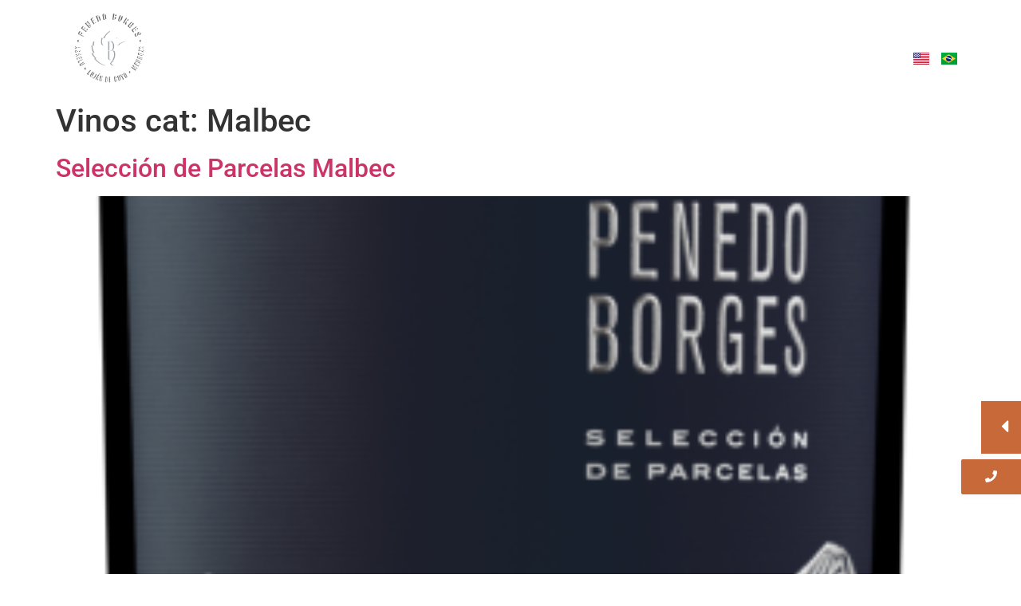

--- FILE ---
content_type: text/html; charset=UTF-8
request_url: https://penedoborges.com/vinos_categorias/malbec-seleccion-de-parcelas/
body_size: 11976
content:
<!DOCTYPE html>
<html dir="ltr" lang="es-ES" prefix="og: https://ogp.me/ns#">
<head>
	<meta charset="UTF-8">
	<meta name="viewport" content="width=device-width, initial-scale=1.0, viewport-fit=cover" />
		<title>Malbec - Penedo Borges</title>

		<!-- All in One SEO 4.8.2 - aioseo.com -->
	<meta name="robots" content="max-image-preview:large" />
	<link rel="canonical" href="https://penedoborges.com/vinos_categorias/malbec-seleccion-de-parcelas/" />
	<meta name="generator" content="All in One SEO (AIOSEO) 4.8.2" />
		<script type="application/ld+json" class="aioseo-schema">
			{"@context":"https:\/\/schema.org","@graph":[{"@type":"BreadcrumbList","@id":"https:\/\/penedoborges.com\/vinos_categorias\/malbec-seleccion-de-parcelas\/#breadcrumblist","itemListElement":[{"@type":"ListItem","@id":"https:\/\/penedoborges.com\/#listItem","position":1,"name":"Hogar","item":"https:\/\/penedoborges.com\/","nextItem":{"@type":"ListItem","@id":"https:\/\/penedoborges.com\/vinos_categorias\/seleccion-de-parcelas\/#listItem","name":"Selecci\u00f3n de Parcelas"}},{"@type":"ListItem","@id":"https:\/\/penedoborges.com\/vinos_categorias\/seleccion-de-parcelas\/#listItem","position":2,"name":"Selecci\u00f3n de Parcelas","item":"https:\/\/penedoborges.com\/vinos_categorias\/seleccion-de-parcelas\/","nextItem":{"@type":"ListItem","@id":"https:\/\/penedoborges.com\/vinos_categorias\/malbec-seleccion-de-parcelas\/#listItem","name":"Malbec"},"previousItem":{"@type":"ListItem","@id":"https:\/\/penedoborges.com\/#listItem","name":"Hogar"}},{"@type":"ListItem","@id":"https:\/\/penedoborges.com\/vinos_categorias\/malbec-seleccion-de-parcelas\/#listItem","position":3,"name":"Malbec","previousItem":{"@type":"ListItem","@id":"https:\/\/penedoborges.com\/vinos_categorias\/seleccion-de-parcelas\/#listItem","name":"Selecci\u00f3n de Parcelas"}}]},{"@type":"CollectionPage","@id":"https:\/\/penedoborges.com\/vinos_categorias\/malbec-seleccion-de-parcelas\/#collectionpage","url":"https:\/\/penedoborges.com\/vinos_categorias\/malbec-seleccion-de-parcelas\/","name":"Malbec - Penedo Borges","inLanguage":"es-ES","isPartOf":{"@id":"https:\/\/penedoborges.com\/#website"},"breadcrumb":{"@id":"https:\/\/penedoborges.com\/vinos_categorias\/malbec-seleccion-de-parcelas\/#breadcrumblist"}},{"@type":"Organization","@id":"https:\/\/penedoborges.com\/#organization","name":"Penedo Borges","url":"https:\/\/penedoborges.com\/"},{"@type":"WebSite","@id":"https:\/\/penedoborges.com\/#website","url":"https:\/\/penedoborges.com\/","name":"Penedo Borges","inLanguage":"es-ES","publisher":{"@id":"https:\/\/penedoborges.com\/#organization"}}]}
		</script>
		<!-- All in One SEO -->

<link rel='dns-prefetch' href='//www.googletagmanager.com' />
<link rel="alternate" type="application/rss+xml" title="Penedo Borges &raquo; Feed" href="https://penedoborges.com/feed/" />
<link rel="alternate" type="application/rss+xml" title="Penedo Borges &raquo; Feed de los comentarios" href="https://penedoborges.com/comments/feed/" />
<link rel="alternate" type="application/rss+xml" title="Penedo Borges &raquo; Malbec Vinos cat Feed" href="https://penedoborges.com/vinos_categorias/malbec-seleccion-de-parcelas/feed/" />
<style id='wp-img-auto-sizes-contain-inline-css'>
img:is([sizes=auto i],[sizes^="auto," i]){contain-intrinsic-size:3000px 1500px}
/*# sourceURL=wp-img-auto-sizes-contain-inline-css */
</style>
<link rel='stylesheet' id='dce-animations-css' href='https://penedoborges.com/wp-content/plugins/dynamic-content-for-elementor/assets/css/animations.css?ver=3.3.4' media='all' />
<link rel='stylesheet' id='wp-block-library-css' href='https://penedoborges.com/wp-includes/css/dist/block-library/style.min.css?ver=6.9' media='all' />
<style id='wp-block-paragraph-inline-css'>
.is-small-text{font-size:.875em}.is-regular-text{font-size:1em}.is-large-text{font-size:2.25em}.is-larger-text{font-size:3em}.has-drop-cap:not(:focus):first-letter{float:left;font-size:8.4em;font-style:normal;font-weight:100;line-height:.68;margin:.05em .1em 0 0;text-transform:uppercase}body.rtl .has-drop-cap:not(:focus):first-letter{float:none;margin-left:.1em}p.has-drop-cap.has-background{overflow:hidden}:root :where(p.has-background){padding:1.25em 2.375em}:where(p.has-text-color:not(.has-link-color)) a{color:inherit}p.has-text-align-left[style*="writing-mode:vertical-lr"],p.has-text-align-right[style*="writing-mode:vertical-rl"]{rotate:180deg}
/*# sourceURL=https://penedoborges.com/wp-includes/blocks/paragraph/style.min.css */
</style>
<style id='global-styles-inline-css'>
:root{--wp--preset--aspect-ratio--square: 1;--wp--preset--aspect-ratio--4-3: 4/3;--wp--preset--aspect-ratio--3-4: 3/4;--wp--preset--aspect-ratio--3-2: 3/2;--wp--preset--aspect-ratio--2-3: 2/3;--wp--preset--aspect-ratio--16-9: 16/9;--wp--preset--aspect-ratio--9-16: 9/16;--wp--preset--color--black: #000000;--wp--preset--color--cyan-bluish-gray: #abb8c3;--wp--preset--color--white: #ffffff;--wp--preset--color--pale-pink: #f78da7;--wp--preset--color--vivid-red: #cf2e2e;--wp--preset--color--luminous-vivid-orange: #ff6900;--wp--preset--color--luminous-vivid-amber: #fcb900;--wp--preset--color--light-green-cyan: #7bdcb5;--wp--preset--color--vivid-green-cyan: #00d084;--wp--preset--color--pale-cyan-blue: #8ed1fc;--wp--preset--color--vivid-cyan-blue: #0693e3;--wp--preset--color--vivid-purple: #9b51e0;--wp--preset--gradient--vivid-cyan-blue-to-vivid-purple: linear-gradient(135deg,rgb(6,147,227) 0%,rgb(155,81,224) 100%);--wp--preset--gradient--light-green-cyan-to-vivid-green-cyan: linear-gradient(135deg,rgb(122,220,180) 0%,rgb(0,208,130) 100%);--wp--preset--gradient--luminous-vivid-amber-to-luminous-vivid-orange: linear-gradient(135deg,rgb(252,185,0) 0%,rgb(255,105,0) 100%);--wp--preset--gradient--luminous-vivid-orange-to-vivid-red: linear-gradient(135deg,rgb(255,105,0) 0%,rgb(207,46,46) 100%);--wp--preset--gradient--very-light-gray-to-cyan-bluish-gray: linear-gradient(135deg,rgb(238,238,238) 0%,rgb(169,184,195) 100%);--wp--preset--gradient--cool-to-warm-spectrum: linear-gradient(135deg,rgb(74,234,220) 0%,rgb(151,120,209) 20%,rgb(207,42,186) 40%,rgb(238,44,130) 60%,rgb(251,105,98) 80%,rgb(254,248,76) 100%);--wp--preset--gradient--blush-light-purple: linear-gradient(135deg,rgb(255,206,236) 0%,rgb(152,150,240) 100%);--wp--preset--gradient--blush-bordeaux: linear-gradient(135deg,rgb(254,205,165) 0%,rgb(254,45,45) 50%,rgb(107,0,62) 100%);--wp--preset--gradient--luminous-dusk: linear-gradient(135deg,rgb(255,203,112) 0%,rgb(199,81,192) 50%,rgb(65,88,208) 100%);--wp--preset--gradient--pale-ocean: linear-gradient(135deg,rgb(255,245,203) 0%,rgb(182,227,212) 50%,rgb(51,167,181) 100%);--wp--preset--gradient--electric-grass: linear-gradient(135deg,rgb(202,248,128) 0%,rgb(113,206,126) 100%);--wp--preset--gradient--midnight: linear-gradient(135deg,rgb(2,3,129) 0%,rgb(40,116,252) 100%);--wp--preset--font-size--small: 13px;--wp--preset--font-size--medium: 20px;--wp--preset--font-size--large: 36px;--wp--preset--font-size--x-large: 42px;--wp--preset--spacing--20: 0.44rem;--wp--preset--spacing--30: 0.67rem;--wp--preset--spacing--40: 1rem;--wp--preset--spacing--50: 1.5rem;--wp--preset--spacing--60: 2.25rem;--wp--preset--spacing--70: 3.38rem;--wp--preset--spacing--80: 5.06rem;--wp--preset--shadow--natural: 6px 6px 9px rgba(0, 0, 0, 0.2);--wp--preset--shadow--deep: 12px 12px 50px rgba(0, 0, 0, 0.4);--wp--preset--shadow--sharp: 6px 6px 0px rgba(0, 0, 0, 0.2);--wp--preset--shadow--outlined: 6px 6px 0px -3px rgb(255, 255, 255), 6px 6px rgb(0, 0, 0);--wp--preset--shadow--crisp: 6px 6px 0px rgb(0, 0, 0);}:root { --wp--style--global--content-size: 800px;--wp--style--global--wide-size: 1200px; }:where(body) { margin: 0; }.wp-site-blocks > .alignleft { float: left; margin-right: 2em; }.wp-site-blocks > .alignright { float: right; margin-left: 2em; }.wp-site-blocks > .aligncenter { justify-content: center; margin-left: auto; margin-right: auto; }:where(.wp-site-blocks) > * { margin-block-start: 24px; margin-block-end: 0; }:where(.wp-site-blocks) > :first-child { margin-block-start: 0; }:where(.wp-site-blocks) > :last-child { margin-block-end: 0; }:root { --wp--style--block-gap: 24px; }:root :where(.is-layout-flow) > :first-child{margin-block-start: 0;}:root :where(.is-layout-flow) > :last-child{margin-block-end: 0;}:root :where(.is-layout-flow) > *{margin-block-start: 24px;margin-block-end: 0;}:root :where(.is-layout-constrained) > :first-child{margin-block-start: 0;}:root :where(.is-layout-constrained) > :last-child{margin-block-end: 0;}:root :where(.is-layout-constrained) > *{margin-block-start: 24px;margin-block-end: 0;}:root :where(.is-layout-flex){gap: 24px;}:root :where(.is-layout-grid){gap: 24px;}.is-layout-flow > .alignleft{float: left;margin-inline-start: 0;margin-inline-end: 2em;}.is-layout-flow > .alignright{float: right;margin-inline-start: 2em;margin-inline-end: 0;}.is-layout-flow > .aligncenter{margin-left: auto !important;margin-right: auto !important;}.is-layout-constrained > .alignleft{float: left;margin-inline-start: 0;margin-inline-end: 2em;}.is-layout-constrained > .alignright{float: right;margin-inline-start: 2em;margin-inline-end: 0;}.is-layout-constrained > .aligncenter{margin-left: auto !important;margin-right: auto !important;}.is-layout-constrained > :where(:not(.alignleft):not(.alignright):not(.alignfull)){max-width: var(--wp--style--global--content-size);margin-left: auto !important;margin-right: auto !important;}.is-layout-constrained > .alignwide{max-width: var(--wp--style--global--wide-size);}body .is-layout-flex{display: flex;}.is-layout-flex{flex-wrap: wrap;align-items: center;}.is-layout-flex > :is(*, div){margin: 0;}body .is-layout-grid{display: grid;}.is-layout-grid > :is(*, div){margin: 0;}body{padding-top: 0px;padding-right: 0px;padding-bottom: 0px;padding-left: 0px;}a:where(:not(.wp-element-button)){text-decoration: underline;}:root :where(.wp-element-button, .wp-block-button__link){background-color: #32373c;border-width: 0;color: #fff;font-family: inherit;font-size: inherit;font-style: inherit;font-weight: inherit;letter-spacing: inherit;line-height: inherit;padding-top: calc(0.667em + 2px);padding-right: calc(1.333em + 2px);padding-bottom: calc(0.667em + 2px);padding-left: calc(1.333em + 2px);text-decoration: none;text-transform: inherit;}.has-black-color{color: var(--wp--preset--color--black) !important;}.has-cyan-bluish-gray-color{color: var(--wp--preset--color--cyan-bluish-gray) !important;}.has-white-color{color: var(--wp--preset--color--white) !important;}.has-pale-pink-color{color: var(--wp--preset--color--pale-pink) !important;}.has-vivid-red-color{color: var(--wp--preset--color--vivid-red) !important;}.has-luminous-vivid-orange-color{color: var(--wp--preset--color--luminous-vivid-orange) !important;}.has-luminous-vivid-amber-color{color: var(--wp--preset--color--luminous-vivid-amber) !important;}.has-light-green-cyan-color{color: var(--wp--preset--color--light-green-cyan) !important;}.has-vivid-green-cyan-color{color: var(--wp--preset--color--vivid-green-cyan) !important;}.has-pale-cyan-blue-color{color: var(--wp--preset--color--pale-cyan-blue) !important;}.has-vivid-cyan-blue-color{color: var(--wp--preset--color--vivid-cyan-blue) !important;}.has-vivid-purple-color{color: var(--wp--preset--color--vivid-purple) !important;}.has-black-background-color{background-color: var(--wp--preset--color--black) !important;}.has-cyan-bluish-gray-background-color{background-color: var(--wp--preset--color--cyan-bluish-gray) !important;}.has-white-background-color{background-color: var(--wp--preset--color--white) !important;}.has-pale-pink-background-color{background-color: var(--wp--preset--color--pale-pink) !important;}.has-vivid-red-background-color{background-color: var(--wp--preset--color--vivid-red) !important;}.has-luminous-vivid-orange-background-color{background-color: var(--wp--preset--color--luminous-vivid-orange) !important;}.has-luminous-vivid-amber-background-color{background-color: var(--wp--preset--color--luminous-vivid-amber) !important;}.has-light-green-cyan-background-color{background-color: var(--wp--preset--color--light-green-cyan) !important;}.has-vivid-green-cyan-background-color{background-color: var(--wp--preset--color--vivid-green-cyan) !important;}.has-pale-cyan-blue-background-color{background-color: var(--wp--preset--color--pale-cyan-blue) !important;}.has-vivid-cyan-blue-background-color{background-color: var(--wp--preset--color--vivid-cyan-blue) !important;}.has-vivid-purple-background-color{background-color: var(--wp--preset--color--vivid-purple) !important;}.has-black-border-color{border-color: var(--wp--preset--color--black) !important;}.has-cyan-bluish-gray-border-color{border-color: var(--wp--preset--color--cyan-bluish-gray) !important;}.has-white-border-color{border-color: var(--wp--preset--color--white) !important;}.has-pale-pink-border-color{border-color: var(--wp--preset--color--pale-pink) !important;}.has-vivid-red-border-color{border-color: var(--wp--preset--color--vivid-red) !important;}.has-luminous-vivid-orange-border-color{border-color: var(--wp--preset--color--luminous-vivid-orange) !important;}.has-luminous-vivid-amber-border-color{border-color: var(--wp--preset--color--luminous-vivid-amber) !important;}.has-light-green-cyan-border-color{border-color: var(--wp--preset--color--light-green-cyan) !important;}.has-vivid-green-cyan-border-color{border-color: var(--wp--preset--color--vivid-green-cyan) !important;}.has-pale-cyan-blue-border-color{border-color: var(--wp--preset--color--pale-cyan-blue) !important;}.has-vivid-cyan-blue-border-color{border-color: var(--wp--preset--color--vivid-cyan-blue) !important;}.has-vivid-purple-border-color{border-color: var(--wp--preset--color--vivid-purple) !important;}.has-vivid-cyan-blue-to-vivid-purple-gradient-background{background: var(--wp--preset--gradient--vivid-cyan-blue-to-vivid-purple) !important;}.has-light-green-cyan-to-vivid-green-cyan-gradient-background{background: var(--wp--preset--gradient--light-green-cyan-to-vivid-green-cyan) !important;}.has-luminous-vivid-amber-to-luminous-vivid-orange-gradient-background{background: var(--wp--preset--gradient--luminous-vivid-amber-to-luminous-vivid-orange) !important;}.has-luminous-vivid-orange-to-vivid-red-gradient-background{background: var(--wp--preset--gradient--luminous-vivid-orange-to-vivid-red) !important;}.has-very-light-gray-to-cyan-bluish-gray-gradient-background{background: var(--wp--preset--gradient--very-light-gray-to-cyan-bluish-gray) !important;}.has-cool-to-warm-spectrum-gradient-background{background: var(--wp--preset--gradient--cool-to-warm-spectrum) !important;}.has-blush-light-purple-gradient-background{background: var(--wp--preset--gradient--blush-light-purple) !important;}.has-blush-bordeaux-gradient-background{background: var(--wp--preset--gradient--blush-bordeaux) !important;}.has-luminous-dusk-gradient-background{background: var(--wp--preset--gradient--luminous-dusk) !important;}.has-pale-ocean-gradient-background{background: var(--wp--preset--gradient--pale-ocean) !important;}.has-electric-grass-gradient-background{background: var(--wp--preset--gradient--electric-grass) !important;}.has-midnight-gradient-background{background: var(--wp--preset--gradient--midnight) !important;}.has-small-font-size{font-size: var(--wp--preset--font-size--small) !important;}.has-medium-font-size{font-size: var(--wp--preset--font-size--medium) !important;}.has-large-font-size{font-size: var(--wp--preset--font-size--large) !important;}.has-x-large-font-size{font-size: var(--wp--preset--font-size--x-large) !important;}
/*# sourceURL=global-styles-inline-css */
</style>

<link rel='stylesheet' id='contact-form-7-css' href='https://penedoborges.com/wp-content/plugins/contact-form-7/includes/css/styles.css?ver=6.0.6' media='all' />
<link rel='stylesheet' id='topbar-css' href='https://penedoborges.com/wp-content/plugins/top-bar/inc/../css/topbar_style.css?ver=6.9' media='all' />
<link rel='stylesheet' id='elementor-frontend-css' href='https://penedoborges.com/wp-content/plugins/elementor/assets/css/frontend.min.css?ver=3.28.4' media='all' />
<link rel='stylesheet' id='widget-image-css' href='https://penedoborges.com/wp-content/plugins/elementor/assets/css/widget-image.min.css?ver=3.28.4' media='all' />
<link rel='stylesheet' id='elementor-post-363-css' href='https://penedoborges.com/wp-content/uploads/elementor/css/post-363.css?ver=1746801738' media='all' />
<link rel='stylesheet' id='e-animation-shrink-css' href='https://penedoborges.com/wp-content/plugins/elementor/assets/lib/animations/styles/e-animation-shrink.min.css?ver=3.28.4' media='all' />
<link rel='stylesheet' id='widget-social-icons-css' href='https://penedoborges.com/wp-content/plugins/elementor/assets/css/widget-social-icons.min.css?ver=3.28.4' media='all' />
<link rel='stylesheet' id='e-apple-webkit-css' href='https://penedoborges.com/wp-content/plugins/elementor/assets/css/conditionals/apple-webkit.min.css?ver=3.28.4' media='all' />
<link rel='stylesheet' id='widget-heading-css' href='https://penedoborges.com/wp-content/plugins/elementor/assets/css/widget-heading.min.css?ver=3.28.4' media='all' />
<link rel='stylesheet' id='widget-divider-css' href='https://penedoborges.com/wp-content/plugins/elementor/assets/css/widget-divider.min.css?ver=3.28.4' media='all' />
<link rel='stylesheet' id='elementor-post-364-css' href='https://penedoborges.com/wp-content/uploads/elementor/css/post-364.css?ver=1746801738' media='all' />
<link rel='stylesheet' id='hello-elementor-css' href='https://penedoborges.com/wp-content/themes/hello-elementor/style.min.css?ver=3.4.1' media='all' />
<link rel='stylesheet' id='hello-elementor-theme-style-css' href='https://penedoborges.com/wp-content/themes/hello-elementor/theme.min.css?ver=3.4.1' media='all' />
<link rel='stylesheet' id='hello-elementor-header-footer-css' href='https://penedoborges.com/wp-content/themes/hello-elementor/header-footer.min.css?ver=3.4.1' media='all' />
<link rel='stylesheet' id='elementor-post-4-css' href='https://penedoborges.com/wp-content/uploads/elementor/css/post-4.css?ver=1746801738' media='all' />
<link rel='stylesheet' id='wpr-link-animations-css-css' href='https://penedoborges.com/wp-content/plugins/royal-elementor-addons/assets/css/lib/animations/wpr-link-animations.min.css?ver=1.7.1018' media='all' />
<link rel='stylesheet' id='wpr-text-animations-css-css' href='https://penedoborges.com/wp-content/plugins/royal-elementor-addons/assets/css/lib/animations/text-animations.min.css?ver=1.7.1018' media='all' />
<link rel='stylesheet' id='wpr-addons-css-css' href='https://penedoborges.com/wp-content/plugins/royal-elementor-addons/assets/css/frontend.min.css?ver=1.7.1018' media='all' />
<link rel='stylesheet' id='font-awesome-5-all-css' href='https://penedoborges.com/wp-content/plugins/elementor/assets/lib/font-awesome/css/all.min.css?ver=1.7.1018' media='all' />
<link rel='stylesheet' id='elementor-gf-local-poppins-css' href='https://penedoborges.com/wp-content/uploads/elementor/google-fonts/css/poppins.css?ver=1746801683' media='all' />
<link rel='stylesheet' id='elementor-gf-local-lato-css' href='https://penedoborges.com/wp-content/uploads/elementor/google-fonts/css/lato.css?ver=1746801679' media='all' />
<link rel='stylesheet' id='elementor-gf-local-roboto-css' href='https://penedoborges.com/wp-content/uploads/elementor/google-fonts/css/roboto.css?ver=1746801696' media='all' />
<link rel='stylesheet' id='elementor-gf-local-robotoslab-css' href='https://penedoborges.com/wp-content/uploads/elementor/google-fonts/css/robotoslab.css?ver=1746801700' media='all' />
<link rel='stylesheet' id='elementor-gf-local-oswald-css' href='https://penedoborges.com/wp-content/uploads/elementor/google-fonts/css/oswald.css?ver=1746801677' media='all' />
<link rel='stylesheet' id='elementor-icons-shared-0-css' href='https://penedoborges.com/wp-content/plugins/elementor/assets/lib/font-awesome/css/fontawesome.min.css?ver=5.15.3' media='all' />
<link rel='stylesheet' id='elementor-icons-fa-solid-css' href='https://penedoborges.com/wp-content/plugins/elementor/assets/lib/font-awesome/css/solid.min.css?ver=5.15.3' media='all' />
<link rel='stylesheet' id='elementor-icons-fa-brands-css' href='https://penedoborges.com/wp-content/plugins/elementor/assets/lib/font-awesome/css/brands.min.css?ver=5.15.3' media='all' />
<script data-cfasync="false" src="https://penedoborges.com/wp-includes/js/jquery/jquery.min.js?ver=3.7.1" id="jquery-core-js"></script>
<script data-cfasync="false" src="https://penedoborges.com/wp-includes/js/jquery/jquery-migrate.min.js?ver=3.4.1" id="jquery-migrate-js"></script>
<script id="topbar_frontjs-js-extra">
var tpbr_settings = {"fixed":"notfixed","user_who":"notloggedin","guests_or_users":"all","message":"Novedad - Juan de Luz Sustentable Malbec 2020","status":"inactive","yn_button":"nobutton","color":"#74a306","button_text":"Quiero ver m\u00e1s","button_url":"https://penedoborges.com/juan-de-luz/","button_behavior":"samewindow","is_admin_bar":"no","detect_sticky":"0"};
//# sourceURL=topbar_frontjs-js-extra
</script>
<script src="https://penedoborges.com/wp-content/plugins/top-bar/inc/../js/tpbr_front.min.js?ver=6.9" id="topbar_frontjs-js"></script>
<link rel="https://api.w.org/" href="https://penedoborges.com/wp-json/" /><link rel="alternate" title="JSON" type="application/json" href="https://penedoborges.com/wp-json/wp/v2/vinos_categorias/26" /><link rel="EditURI" type="application/rsd+xml" title="RSD" href="https://penedoborges.com/xmlrpc.php?rsd" />
<meta name="generator" content="WordPress 6.9" />
<meta name="generator" content="Site Kit by Google 1.152.1" /><meta name="generator" content="Elementor 3.28.4; features: additional_custom_breakpoints, e_local_google_fonts; settings: css_print_method-external, google_font-enabled, font_display-auto">
			<style>
				.e-con.e-parent:nth-of-type(n+4):not(.e-lazyloaded):not(.e-no-lazyload),
				.e-con.e-parent:nth-of-type(n+4):not(.e-lazyloaded):not(.e-no-lazyload) * {
					background-image: none !important;
				}
				@media screen and (max-height: 1024px) {
					.e-con.e-parent:nth-of-type(n+3):not(.e-lazyloaded):not(.e-no-lazyload),
					.e-con.e-parent:nth-of-type(n+3):not(.e-lazyloaded):not(.e-no-lazyload) * {
						background-image: none !important;
					}
				}
				@media screen and (max-height: 640px) {
					.e-con.e-parent:nth-of-type(n+2):not(.e-lazyloaded):not(.e-no-lazyload),
					.e-con.e-parent:nth-of-type(n+2):not(.e-lazyloaded):not(.e-no-lazyload) * {
						background-image: none !important;
					}
				}
			</style>
			<link rel="icon" href="https://penedoborges.com/wp-content/uploads/2022/11/Recurso-1.svg" sizes="32x32" />
<link rel="icon" href="https://penedoborges.com/wp-content/uploads/2022/11/Recurso-1.svg" sizes="192x192" />
<link rel="apple-touch-icon" href="https://penedoborges.com/wp-content/uploads/2022/11/Recurso-1.svg" />
<meta name="msapplication-TileImage" content="https://penedoborges.com/wp-content/uploads/2022/11/Recurso-1.svg" />
<style id="wpr_lightbox_styles">
				.lg-backdrop {
					background-color: rgba(0,0,0,0.6) !important;
				}
				.lg-toolbar,
				.lg-dropdown {
					background-color: rgba(0,0,0,0.8) !important;
				}
				.lg-dropdown:after {
					border-bottom-color: rgba(0,0,0,0.8) !important;
				}
				.lg-sub-html {
					background-color: rgba(0,0,0,0.8) !important;
				}
				.lg-thumb-outer,
				.lg-progress-bar {
					background-color: #444444 !important;
				}
				.lg-progress {
					background-color: #a90707 !important;
				}
				.lg-icon {
					color: #efefef !important;
					font-size: 20px !important;
				}
				.lg-icon.lg-toogle-thumb {
					font-size: 24px !important;
				}
				.lg-icon:hover,
				.lg-dropdown-text:hover {
					color: #ffffff !important;
				}
				.lg-sub-html,
				.lg-dropdown-text {
					color: #efefef !important;
					font-size: 14px !important;
				}
				#lg-counter {
					color: #efefef !important;
					font-size: 14px !important;
				}
				.lg-prev,
				.lg-next {
					font-size: 35px !important;
				}

				/* Defaults */
				.lg-icon {
				background-color: transparent !important;
				}

				#lg-counter {
				opacity: 0.9;
				}

				.lg-thumb-outer {
				padding: 0 10px;
				}

				.lg-thumb-item {
				border-radius: 0 !important;
				border: none !important;
				opacity: 0.5;
				}

				.lg-thumb-item.active {
					opacity: 1;
				}
	         </style><link rel='stylesheet' id='dce-style-css' href='https://penedoborges.com/wp-content/plugins/dynamic-content-for-elementor/assets/css/style.min.css?ver=3.3.4' media='all' />
<link rel='stylesheet' id='dce-dynamic-visibility-css' href='https://penedoborges.com/wp-content/plugins/dynamic-content-for-elementor/assets/css/dynamic-visibility.min.css?ver=3.3.4' media='all' />
<link rel='stylesheet' id='elementor-icons-css' href='https://penedoborges.com/wp-content/plugins/elementor/assets/lib/eicons/css/elementor-icons.min.css?ver=5.36.0' media='all' />
<link rel='stylesheet' id='dashicons-css' href='https://penedoborges.com/wp-includes/css/dashicons.min.css?ver=6.9' media='all' />
<link rel='stylesheet' id='cpel-language-switcher-css' href='https://penedoborges.com/wp-content/plugins/connect-polylang-elementor/assets/css/language-switcher.min.css?ver=2.4.6' media='all' />
</head>

<body data-rsssl=1 class="archive tax-vinos_categorias term-malbec-seleccion-de-parcelas term-26 wp-embed-responsive wp-theme-hello-elementor hello-elementor-default elementor-default elementor-kit-4">

		<div data-elementor-type="wp-post" data-elementor-id="363" class="elementor elementor-363" data-elementor-post-type="wpr_templates">
						<section class="elementor-section elementor-top-section elementor-element elementor-element-a41c45e elementor-section-height-min-height elementor-section-boxed elementor-section-height-default elementor-section-items-middle wpr-particle-no wpr-jarallax-no wpr-parallax-no wpr-sticky-section-no" data-id="a41c45e" data-element_type="section">
						<div class="elementor-container elementor-column-gap-default">
					<div class="elementor-column elementor-col-50 elementor-top-column elementor-element elementor-element-6fdb41ef" data-id="6fdb41ef" data-element_type="column">
			<div class="elementor-widget-wrap elementor-element-populated">
						<div class="elementor-element elementor-element-55640e9 dce_masking-none elementor-widget elementor-widget-image" data-id="55640e9" data-element_type="widget" data-widget_type="image.default">
				<div class="elementor-widget-container">
															<img fetchpriority="high" width="800" height="784" src="https://penedoborges.com/wp-content/uploads/2022/01/logo-sombra_Mesa-de-trabajo-1-e1668620775623-1024x1004.png" class="attachment-large size-large wp-image-2274" alt="" srcset="https://penedoborges.com/wp-content/uploads/2022/01/logo-sombra_Mesa-de-trabajo-1-e1668620775623-1024x1004.png 1024w, https://penedoborges.com/wp-content/uploads/2022/01/logo-sombra_Mesa-de-trabajo-1-e1668620775623-300x294.png 300w, https://penedoborges.com/wp-content/uploads/2022/01/logo-sombra_Mesa-de-trabajo-1-e1668620775623-768x753.png 768w, https://penedoborges.com/wp-content/uploads/2022/01/logo-sombra_Mesa-de-trabajo-1-e1668620775623-1536x1506.png 1536w, https://penedoborges.com/wp-content/uploads/2022/01/logo-sombra_Mesa-de-trabajo-1-e1668620775623-2048x2008.png 2048w" sizes="(max-width: 800px) 100vw, 800px" />															</div>
				</div>
					</div>
		</div>
				<div class="elementor-column elementor-col-50 elementor-top-column elementor-element elementor-element-7487bf6" data-id="7487bf6" data-element_type="column">
			<div class="elementor-widget-wrap elementor-element-populated">
						<div class="elementor-element elementor-element-77296400 wpr-main-menu-align-right wpr-main-menu-align--tabletright wpr-mobile-toggle-v4 elementor-widget__width-auto wpr-pointer-underline wpr-pointer-line-fx wpr-pointer-fx-fade wpr-sub-icon-caret-down wpr-sub-menu-fx-fade wpr-nav-menu-bp-mobile wpr-mobile-menu-full-width wpr-mobile-menu-item-align-center wpr-sub-divider-yes wpr-mobile-divider-yes elementor-widget elementor-widget-wpr-nav-menu" data-id="77296400" data-element_type="widget" data-settings="{&quot;menu_layout&quot;:&quot;horizontal&quot;}" data-widget_type="wpr-nav-menu.default">
				<div class="elementor-widget-container">
					<nav class="wpr-nav-menu-container wpr-nav-menu-horizontal" data-trigger="hover"><ul id="menu-1-77296400" class="wpr-nav-menu"><li class="menu-item menu-item-type-post_type menu-item-object-page menu-item-home menu-item-1163"><a href="https://penedoborges.com/" class="wpr-menu-item wpr-pointer-item">Home</a></li>
<li class="menu-item menu-item-type-post_type menu-item-object-page menu-item-has-children menu-item-1162"><a href="https://penedoborges.com/our-story/" class="wpr-menu-item wpr-pointer-item">Nosotros<i class="wpr-sub-icon fas" aria-hidden="true"></i></a>
<ul class="sub-menu wpr-sub-menu">
	<li class="menu-item menu-item-type-custom menu-item-object-custom menu-item-2302"><a href="https://penedoborges.com/our-story#elaboracion" class="wpr-sub-menu-item">Elaboración</a></li>
	<li class="menu-item menu-item-type-custom menu-item-object-custom menu-item-2303"><a href="https://penedoborges.com/our-story#calidad" class="wpr-sub-menu-item">Calidad</a></li>
	<li class="menu-item menu-item-type-custom menu-item-object-custom menu-item-2304"><a href="https://penedoborges.com/our-story#equipo" class="wpr-sub-menu-item">Equipo</a></li>
</ul>
</li>
<li class="menu-item menu-item-type-post_type menu-item-object-page menu-item-1161"><a href="https://penedoborges.com/wines/" class="wpr-menu-item wpr-pointer-item">Vinos</a></li>
<li class="menu-item menu-item-type-post_type menu-item-object-page menu-item-1959"><a href="https://penedoborges.com/single-vineyard/" class="wpr-menu-item wpr-pointer-item">Single vineyard</a></li>
<li class="menu-item menu-item-type-post_type menu-item-object-page menu-item-1905"><a href="https://penedoborges.com/sustentabilidad/" class="wpr-menu-item wpr-pointer-item">Sustentabilidad</a></li>
<li class="menu-item menu-item-type-post_type menu-item-object-page menu-item-2629"><a href="https://penedoborges.com/dishes/" class="wpr-menu-item wpr-pointer-item">Enoturismo</a></li>
<li class="menu-item menu-item-type-post_type menu-item-object-page menu-item-4137"><a href="https://penedoborges.com/eventos/" class="wpr-menu-item wpr-pointer-item">Eventos</a></li>
<li class="menu-item menu-item-type-post_type menu-item-object-page menu-item-1376"><a href="https://penedoborges.com/contact/" class="wpr-menu-item wpr-pointer-item">Contacto</a></li>
<li class="tiendamenu menu-item menu-item-type-custom menu-item-object-custom menu-item-2649"><a target="_blank" href="https://tienda.penedoborges.com.ar/" class="wpr-menu-item wpr-pointer-item">Tienda</a></li>
</ul></nav><nav class="wpr-mobile-nav-menu-container"><div class="wpr-mobile-toggle-wrap"><div class="wpr-mobile-toggle"><span class="wpr-mobile-toggle-line"></span><span class="wpr-mobile-toggle-line"></span><span class="wpr-mobile-toggle-line"></span></div></div><ul id="mobile-menu-2-77296400" class="wpr-mobile-nav-menu"><li class="menu-item menu-item-type-post_type menu-item-object-page menu-item-home menu-item-1163"><a href="https://penedoborges.com/" class="wpr-mobile-menu-item">Home</a></li>
<li class="menu-item menu-item-type-post_type menu-item-object-page menu-item-has-children menu-item-1162"><a href="https://penedoborges.com/our-story/" class="wpr-mobile-menu-item">Nosotros</a>
<ul class="sub-menu wpr-sub-menu">
	<li class="menu-item menu-item-type-custom menu-item-object-custom menu-item-2302"><a href="https://penedoborges.com/our-story#elaboracion" class="wpr-mobile-sub-menu-item">Elaboración</a></li>
	<li class="menu-item menu-item-type-custom menu-item-object-custom menu-item-2303"><a href="https://penedoborges.com/our-story#calidad" class="wpr-mobile-sub-menu-item">Calidad</a></li>
	<li class="menu-item menu-item-type-custom menu-item-object-custom menu-item-2304"><a href="https://penedoborges.com/our-story#equipo" class="wpr-mobile-sub-menu-item">Equipo</a></li>
</ul>
</li>
<li class="menu-item menu-item-type-post_type menu-item-object-page menu-item-1161"><a href="https://penedoborges.com/wines/" class="wpr-mobile-menu-item">Vinos</a></li>
<li class="menu-item menu-item-type-post_type menu-item-object-page menu-item-1959"><a href="https://penedoborges.com/single-vineyard/" class="wpr-mobile-menu-item">Single vineyard</a></li>
<li class="menu-item menu-item-type-post_type menu-item-object-page menu-item-1905"><a href="https://penedoborges.com/sustentabilidad/" class="wpr-mobile-menu-item">Sustentabilidad</a></li>
<li class="menu-item menu-item-type-post_type menu-item-object-page menu-item-2629"><a href="https://penedoborges.com/dishes/" class="wpr-mobile-menu-item">Enoturismo</a></li>
<li class="menu-item menu-item-type-post_type menu-item-object-page menu-item-4137"><a href="https://penedoborges.com/eventos/" class="wpr-mobile-menu-item">Eventos</a></li>
<li class="menu-item menu-item-type-post_type menu-item-object-page menu-item-1376"><a href="https://penedoborges.com/contact/" class="wpr-mobile-menu-item">Contacto</a></li>
<li class="tiendamenu menu-item menu-item-type-custom menu-item-object-custom menu-item-2649"><a target="_blank" href="https://tienda.penedoborges.com.ar/" class="wpr-mobile-menu-item">Tienda</a></li>
</ul></nav>				</div>
				</div>
				<div class="elementor-element elementor-element-5826b37 elementor-widget__width-auto cpel-switcher--layout-horizontal cpel-switcher--aspect-ratio-43 elementor-widget elementor-widget-polylang-language-switcher" data-id="5826b37" data-element_type="widget" data-widget_type="polylang-language-switcher.default">
				<div class="elementor-widget-container">
					<nav class="cpel-switcher__nav"><ul class="cpel-switcher__list"><li class="cpel-switcher__lang"><a lang="en-US" hreflang="en-US" href="https://penedoborges.com/en/home-english/"><span class="cpel-switcher__flag cpel-switcher__flag--us"><img src="data:image/svg+xml;utf8,%3Csvg width='21' height='15' xmlns='http://www.w3.org/2000/svg'%3E%3Cdefs%3E%3ClinearGradient x1='50%' y1='0%' x2='50%' y2='100%' id='a'%3E%3Cstop stop-color='%23FFF' offset='0%'/%3E%3Cstop stop-color='%23F0F0F0' offset='100%'/%3E%3C/linearGradient%3E%3ClinearGradient x1='50%' y1='0%' x2='50%' y2='100%' id='b'%3E%3Cstop stop-color='%23D02F44' offset='0%'/%3E%3Cstop stop-color='%23B12537' offset='100%'/%3E%3C/linearGradient%3E%3ClinearGradient x1='50%' y1='0%' x2='50%' y2='100%' id='c'%3E%3Cstop stop-color='%2346467F' offset='0%'/%3E%3Cstop stop-color='%233C3C6D' offset='100%'/%3E%3C/linearGradient%3E%3C/defs%3E%3Cg fill='none' fill-rule='evenodd'%3E%3Cpath fill='url(%23a)' d='M0 0h21v15H0z'/%3E%3Cpath d='M0 0h21v1H0V0zm0 2h21v1H0V2zm0 2h21v1H0V4zm0 2h21v1H0V6zm0 2h21v1H0V8zm0 2h21v1H0v-1zm0 2h21v1H0v-1zm0 2h21v1H0v-1z' fill='url(%23b)'/%3E%3Cpath fill='url(%23c)' d='M0 0h9v7H0z'/%3E%3Cpath d='M1.5 2a.5.5 0 110-1 .5.5 0 010 1zm2 0a.5.5 0 110-1 .5.5 0 010 1zm2 0a.5.5 0 110-1 .5.5 0 010 1zm2 0a.5.5 0 110-1 .5.5 0 010 1zm-5 1a.5.5 0 110-1 .5.5 0 010 1zm2 0a.5.5 0 110-1 .5.5 0 010 1zm2 0a.5.5 0 110-1 .5.5 0 010 1zm1 1a.5.5 0 110-1 .5.5 0 010 1zm-2 0a.5.5 0 110-1 .5.5 0 010 1zm-2 0a.5.5 0 110-1 .5.5 0 010 1zm-2 0a.5.5 0 110-1 .5.5 0 010 1zm1 1a.5.5 0 110-1 .5.5 0 010 1zm2 0a.5.5 0 110-1 .5.5 0 010 1zm2 0a.5.5 0 110-1 .5.5 0 010 1zm1 1a.5.5 0 110-1 .5.5 0 010 1zm-2 0a.5.5 0 110-1 .5.5 0 010 1zm-2 0a.5.5 0 110-1 .5.5 0 010 1zm-2 0a.5.5 0 110-1 .5.5 0 010 1z' fill='url(%23a)'/%3E%3C/g%3E%3C/svg%3E" alt="English" /></span></a></li><li class="cpel-switcher__lang"><a lang="pt-PT" hreflang="pt-PT" href="https://penedoborges.com/pt/home-pt/"><span class="cpel-switcher__flag cpel-switcher__flag--br"><img src="data:image/svg+xml;utf8,%3Csvg width='21' height='15' xmlns='http://www.w3.org/2000/svg' xmlns:xlink='http://www.w3.org/1999/xlink'%3E%3Cdefs%3E%3ClinearGradient x1='50%' y1='0%' x2='50%' y2='100%' id='a'%3E%3Cstop stop-color='%23FFF' offset='0%'/%3E%3Cstop stop-color='%23F0F0F0' offset='100%'/%3E%3C/linearGradient%3E%3ClinearGradient x1='50%' y1='0%' x2='50%' y2='100%' id='b'%3E%3Cstop stop-color='%2305AB41' offset='0%'/%3E%3Cstop stop-color='%23019C39' offset='100%'/%3E%3C/linearGradient%3E%3ClinearGradient x1='50%' y1='0%' x2='50%' y2='100%' id='d'%3E%3Cstop stop-color='%23053087' offset='0%'/%3E%3Cstop stop-color='%23012877' offset='100%'/%3E%3C/linearGradient%3E%3Ccircle id='c' cx='3.5' cy='3.5' r='3.5'/%3E%3C/defs%3E%3Cg fill='none' fill-rule='evenodd'%3E%3Cpath fill='url(%23a)' d='M0 0h21v15H0z'/%3E%3Cpath fill='url(%23b)' d='M0 0h21v15H0z'/%3E%3Cpath d='M2.422 7.773c-.233-.15-.228-.398 0-.546l7.656-4.954a.85.85 0 01.844 0l7.656 4.954c.233.15.228.398 0 .546l-7.656 4.954a.85.85 0 01-.844 0L2.422 7.773z' fill='%23FDD216'/%3E%3Cg transform='translate(7 4)'%3E%3Cmask id='e' fill='%23fff'%3E%3Cuse xlink:href='%23c'/%3E%3C/mask%3E%3Cuse fill='url(%23d)' xlink:href='%23c'/%3E%3Cpath d='M-.1 2.974c.265-.215 1.463-.04 3.534.512 1.474.394 3.173 1.262 3.562 1.742l.314.388.778-.629-.315-.388c-.55-.68-2.421-1.636-4.081-2.079-2.586-.69-3.758-.86-4.422-.323l-.388.314.629.777.389-.314z' fill='%23FFF' fill-rule='nonzero' mask='url(%23e)'/%3E%3C/g%3E%3C/g%3E%3C/svg%3E" alt="Português" /></span></a></li></ul></nav>				</div>
				</div>
					</div>
		</div>
					</div>
		</section>
				</div>
		<main id="content" class="site-main">

			<div class="page-header">
			<h1 class="entry-title">Vinos cat: <span>Malbec</span></h1>		</div>
	
	<div class="page-content">
					<article class="post">
				<h2 class="entry-title"><a href="https://penedoborges.com/vino/penedo-borges-cepas-cabernet-franc/">Selección de Parcelas Malbec</a></h2><a href="https://penedoborges.com/vino/penedo-borges-cepas-cabernet-franc/"><img width="293" height="1024" src="https://penedoborges.com/wp-content/uploads/2022/10/Seleccion-P-Malbec-1-e1667567867949-293x1024.png" class="attachment-large size-large wp-post-image" alt="" decoding="async" srcset="https://penedoborges.com/wp-content/uploads/2022/10/Seleccion-P-Malbec-1-e1667567867949-293x1024.png 293w, https://penedoborges.com/wp-content/uploads/2022/10/Seleccion-P-Malbec-1-e1667567867949-86x300.png 86w, https://penedoborges.com/wp-content/uploads/2022/10/Seleccion-P-Malbec-1-e1667567867949-768x2686.png 768w, https://penedoborges.com/wp-content/uploads/2022/10/Seleccion-P-Malbec-1-e1667567867949-439x1536.png 439w, https://penedoborges.com/wp-content/uploads/2022/10/Seleccion-P-Malbec-1-e1667567867949-586x2048.png 586w, https://penedoborges.com/wp-content/uploads/2022/10/Seleccion-P-Malbec-1-e1667567867949.png 875w" sizes="(max-width: 293px) 100vw, 293px" /></a><p>En Penedo Borges trabajamos con un único viñedo, ubicado en Agrelo, Luján de Cuyo, a 1050 msnm, en la cima de los que denominamos un prisma aluvional. El estudio exhaustivo nos permite conocer los distintos sectores de forma precisa, los tipos de suelos y vigores de cada una de las plantas que integran nuestro single vineyard, donde cada varietal en interacción con el suelo y el clima logra características distintivas y únicas. De estos sectores denominados Parcelas surgen las uvas que dan origen a Selección de Parcelas. Cada sector es elaborado por separado en pequeños recipientes de 500 a 1000 litros resaltando lo mejor de sus características.&nbsp;</p>
			</article>
			</div>

	
</main>
		<div data-elementor-type="wp-post" data-elementor-id="364" class="elementor elementor-364" data-elementor-post-type="wpr_templates">
						<section data-dce-background-color="#191A18" class="elementor-section elementor-top-section elementor-element elementor-element-908023a elementor-section-boxed elementor-section-height-default elementor-section-height-default wpr-particle-no wpr-jarallax-no wpr-parallax-no wpr-sticky-section-no" data-id="908023a" data-element_type="section" data-settings="{&quot;background_background&quot;:&quot;classic&quot;}">
						<div class="elementor-container elementor-column-gap-default">
					<div class="elementor-column elementor-col-100 elementor-top-column elementor-element elementor-element-130ebfdb" data-id="130ebfdb" data-element_type="column">
			<div class="elementor-widget-wrap elementor-element-populated">
						<section class="elementor-section elementor-inner-section elementor-element elementor-element-74ff113 elementor-section-content-middle elementor-section-boxed elementor-section-height-default elementor-section-height-default wpr-particle-no wpr-jarallax-no wpr-parallax-no wpr-sticky-section-no" data-id="74ff113" data-element_type="section">
						<div class="elementor-container elementor-column-gap-default">
					<div class="elementor-column elementor-col-50 elementor-inner-column elementor-element elementor-element-d6f0f85" data-id="d6f0f85" data-element_type="column" data-settings="{&quot;background_background&quot;:&quot;classic&quot;}">
			<div class="elementor-widget-wrap elementor-element-populated">
						<div class="elementor-element elementor-element-004b104 elementor-widget__width-auto elementor-view-default elementor-widget elementor-widget-icon" data-id="004b104" data-element_type="widget" data-widget_type="icon.default">
				<div class="elementor-widget-container">
							<div class="elementor-icon-wrapper">
			<div class="elementor-icon">
			<i aria-hidden="true" class="fas fa-caret-left"></i>			</div>
		</div>
						</div>
				</div>
					</div>
		</div>
				<div class="elementor-column elementor-col-50 elementor-inner-column elementor-element elementor-element-bd8e26b" data-id="bd8e26b" data-element_type="column" data-settings="{&quot;background_background&quot;:&quot;classic&quot;}">
			<div class="elementor-widget-wrap elementor-element-populated">
						<div class="elementor-element elementor-element-bbbefe9 elementor-grid-3 elementor-widget__width-auto elementor-shape-rounded e-grid-align-center elementor-widget elementor-widget-social-icons" data-id="bbbefe9" data-element_type="widget" data-widget_type="social-icons.default">
				<div class="elementor-widget-container">
							<div class="elementor-social-icons-wrapper elementor-grid">
							<span class="elementor-grid-item">
					<a class="elementor-icon elementor-social-icon elementor-social-icon-facebook elementor-animation-shrink elementor-repeater-item-99affc2" target="_blank">
						<span class="elementor-screen-only">Facebook</span>
						<i class="fab fa-facebook"></i>					</a>
				</span>
							<span class="elementor-grid-item">
					<a class="elementor-icon elementor-social-icon elementor-social-icon-twitter elementor-animation-shrink elementor-repeater-item-a8e4e91" target="_blank">
						<span class="elementor-screen-only">Twitter</span>
						<i class="fab fa-twitter"></i>					</a>
				</span>
							<span class="elementor-grid-item">
					<a class="elementor-icon elementor-social-icon elementor-social-icon-instagram elementor-animation-shrink elementor-repeater-item-810e256" target="_blank">
						<span class="elementor-screen-only">Instagram</span>
						<i class="fab fa-instagram"></i>					</a>
				</span>
					</div>
						</div>
				</div>
					</div>
		</div>
					</div>
		</section>
				<section class="elementor-section elementor-inner-section elementor-element elementor-element-699344b6 elementor-section-boxed elementor-section-height-default elementor-section-height-default wpr-particle-no wpr-jarallax-no wpr-parallax-no wpr-sticky-section-no" data-id="699344b6" data-element_type="section">
						<div class="elementor-container elementor-column-gap-default">
					<div class="elementor-column elementor-col-33 elementor-inner-column elementor-element elementor-element-42b87466" data-id="42b87466" data-element_type="column">
			<div class="elementor-widget-wrap elementor-element-populated">
						<div class="elementor-element elementor-element-b5c5313 dce_masking-none elementor-widget elementor-widget-image" data-id="b5c5313" data-element_type="widget" data-widget_type="image.default">
				<div class="elementor-widget-container">
															<img width="595" height="595" src="https://penedoborges.com/wp-content/uploads/2022/01/PB-SELLO-AGRELO-NEGATIVO.png" class="attachment-large size-large wp-image-1231" alt="" srcset="https://penedoborges.com/wp-content/uploads/2022/01/PB-SELLO-AGRELO-NEGATIVO.png 595w, https://penedoborges.com/wp-content/uploads/2022/01/PB-SELLO-AGRELO-NEGATIVO-300x300.png 300w, https://penedoborges.com/wp-content/uploads/2022/01/PB-SELLO-AGRELO-NEGATIVO-150x150.png 150w" sizes="(max-width: 595px) 100vw, 595px" />															</div>
				</div>
					</div>
		</div>
				<div class="elementor-column elementor-col-33 elementor-inner-column elementor-element elementor-element-6ff3d09f" data-id="6ff3d09f" data-element_type="column">
			<div class="elementor-widget-wrap">
							</div>
		</div>
				<div class="elementor-column elementor-col-33 elementor-inner-column elementor-element elementor-element-1f24f570" data-id="1f24f570" data-element_type="column">
			<div class="elementor-widget-wrap elementor-element-populated">
						<div class="elementor-element elementor-element-ef21c66 elementor-widget elementor-widget-heading" data-id="ef21c66" data-element_type="widget" data-widget_type="heading.default">
				<div class="elementor-widget-container">
					<p class="elementor-heading-title elementor-size-default">Ruta Internacional N° 7, km 8. Agrelo, Luján de Cuyo, Mendoza, Argentina</p>				</div>
				</div>
				<div class="elementor-element elementor-element-343d245 elementor-widget elementor-widget-text-editor" data-id="343d245" data-element_type="widget" data-widget_type="text-editor.default">
				<div class="elementor-widget-container">
									<div class="uk-width-1-1 uk-width-1-2@s uk-width-1-4@m footer-services"><p class="footer-services__content">Info@penedoborges.com</p></div>								</div>
				</div>
				<div class="elementor-element elementor-element-731e3dc elementor-widget elementor-widget-text-editor" data-id="731e3dc" data-element_type="widget" data-widget_type="text-editor.default">
				<div class="elementor-widget-container">
									<div class="uk-width-1-1 uk-width-1-2@s uk-width-1-4@m footer-services"><p class="footer-services__content">+54 9 261 337-8022</p></div>								</div>
				</div>
				<div class="elementor-element elementor-element-401c491 e-grid-align-right elementor-shape-rounded elementor-grid-0 elementor-widget elementor-widget-social-icons" data-id="401c491" data-element_type="widget" data-widget_type="social-icons.default">
				<div class="elementor-widget-container">
							<div class="elementor-social-icons-wrapper elementor-grid">
							<span class="elementor-grid-item">
					<a class="elementor-icon elementor-social-icon elementor-social-icon-facebook elementor-repeater-item-fb8b73f" href="https://www.facebook.com/penedoborges" target="_blank">
						<span class="elementor-screen-only">Facebook</span>
						<i class="fab fa-facebook"></i>					</a>
				</span>
							<span class="elementor-grid-item">
					<a class="elementor-icon elementor-social-icon elementor-social-icon-instagram elementor-repeater-item-30c24f1" href="https://www.instagram.com/penedoborges/" target="_blank">
						<span class="elementor-screen-only">Instagram</span>
						<i class="fab fa-instagram"></i>					</a>
				</span>
					</div>
						</div>
				</div>
					</div>
		</div>
					</div>
		</section>
				<div class="elementor-element elementor-element-2fbe89a4 elementor-widget-divider--view-line elementor-widget elementor-widget-divider" data-id="2fbe89a4" data-element_type="widget" data-widget_type="divider.default">
				<div class="elementor-widget-container">
							<div class="elementor-divider">
			<span class="elementor-divider-separator">
						</span>
		</div>
						</div>
				</div>
				<div class="elementor-element elementor-element-61eb6eee elementor-widget elementor-widget-text-editor" data-id="61eb6eee" data-element_type="widget" data-widget_type="text-editor.default">
				<div class="elementor-widget-container">
									<p>© 2022</p>								</div>
				</div>
					</div>
		</div>
					</div>
		</section>
				<section class="elementor-section elementor-top-section elementor-element elementor-element-036df75 elementor-section-boxed elementor-section-height-default elementor-section-height-default wpr-particle-no wpr-jarallax-no wpr-parallax-no wpr-sticky-section-no" data-id="036df75" data-element_type="section">
						<div class="elementor-container elementor-column-gap-no">
					<div class="elementor-column elementor-col-100 elementor-top-column elementor-element elementor-element-0cffd2f" data-id="0cffd2f" data-element_type="column">
			<div class="elementor-widget-wrap elementor-element-populated">
						<div class="elementor-element elementor-element-693900c wpr-stt-btn-align-fixed wpr-stt-btn-align-fixed-right elementor-widget elementor-widget-wpr-back-to-top" data-id="693900c" data-element_type="widget" data-widget_type="wpr-back-to-top.default">
				<div class="elementor-widget-container">
					<div class="wpr-stt-wrapper"><div class='wpr-stt-btn' data-settings='{&quot;animation&quot;:&quot;fade&quot;,&quot;animationOffset&quot;:&quot;0&quot;,&quot;animationDuration&quot;:&quot;200&quot;,&quot;fixed&quot;:&quot;fixed&quot;,&quot;scrolAnim&quot;:&quot;800&quot;}'><span class="wpr-stt-icon"><i class="fas fa-chevron-up"></i></span></div></div>				</div>
				</div>
					</div>
		</div>
					</div>
		</section>
				<section class="elementor-section elementor-top-section elementor-element elementor-element-f8b338e elementor-section-boxed elementor-section-height-default elementor-section-height-default wpr-particle-no wpr-jarallax-no wpr-parallax-no wpr-sticky-section-no" data-id="f8b338e" data-element_type="section">
						<div class="elementor-container elementor-column-gap-no">
					<div class="elementor-column elementor-col-100 elementor-top-column elementor-element elementor-element-93b0b51" data-id="93b0b51" data-element_type="column">
			<div class="elementor-widget-wrap elementor-element-populated">
						<div class="elementor-element elementor-element-9f6f47e wpr-pc-btn-align-fixed wpr-pc-btn-align-fixed-right elementor-widget elementor-widget-wpr-phone-call" data-id="9f6f47e" data-element_type="widget" data-widget_type="wpr-phone-call.default">
				<div class="elementor-widget-container">
					<div class="wpr-pc-wrapper"><a href="tel:123456789" class="wpr-pc-btn"><div class="wpr-pc-content"><span class="wpr-pc-btn-icon"><i class="fas fa-phone"></i></span></div></a></div>				</div>
				</div>
					</div>
		</div>
					</div>
		</section>
				</div>
		<script type="speculationrules">
{"prefetch":[{"source":"document","where":{"and":[{"href_matches":"/*"},{"not":{"href_matches":["/wp-*.php","/wp-admin/*","/wp-content/uploads/*","/wp-content/*","/wp-content/plugins/*","/wp-content/themes/hello-elementor/*","/*\\?(.+)"]}},{"not":{"selector_matches":"a[rel~=\"nofollow\"]"}},{"not":{"selector_matches":".no-prefetch, .no-prefetch a"}}]},"eagerness":"conservative"}]}
</script>
			<script>
				const lazyloadRunObserver = () => {
					const lazyloadBackgrounds = document.querySelectorAll( `.e-con.e-parent:not(.e-lazyloaded)` );
					const lazyloadBackgroundObserver = new IntersectionObserver( ( entries ) => {
						entries.forEach( ( entry ) => {
							if ( entry.isIntersecting ) {
								let lazyloadBackground = entry.target;
								if( lazyloadBackground ) {
									lazyloadBackground.classList.add( 'e-lazyloaded' );
								}
								lazyloadBackgroundObserver.unobserve( entry.target );
							}
						});
					}, { rootMargin: '200px 0px 200px 0px' } );
					lazyloadBackgrounds.forEach( ( lazyloadBackground ) => {
						lazyloadBackgroundObserver.observe( lazyloadBackground );
					} );
				};
				const events = [
					'DOMContentLoaded',
					'elementor/lazyload/observe',
				];
				events.forEach( ( event ) => {
					document.addEventListener( event, lazyloadRunObserver );
				} );
			</script>
			<script src="https://penedoborges.com/wp-includes/js/dist/hooks.min.js?ver=dd5603f07f9220ed27f1" id="wp-hooks-js"></script>
<script src="https://penedoborges.com/wp-includes/js/dist/i18n.min.js?ver=c26c3dc7bed366793375" id="wp-i18n-js"></script>
<script id="wp-i18n-js-after">
wp.i18n.setLocaleData( { 'text direction\u0004ltr': [ 'ltr' ] } );
//# sourceURL=wp-i18n-js-after
</script>
<script src="https://penedoborges.com/wp-content/plugins/contact-form-7/includes/swv/js/index.js?ver=6.0.6" id="swv-js"></script>
<script id="contact-form-7-js-translations">
( function( domain, translations ) {
	var localeData = translations.locale_data[ domain ] || translations.locale_data.messages;
	localeData[""].domain = domain;
	wp.i18n.setLocaleData( localeData, domain );
} )( "contact-form-7", {"translation-revision-date":"2025-04-10 13:48:55+0000","generator":"GlotPress\/4.0.1","domain":"messages","locale_data":{"messages":{"":{"domain":"messages","plural-forms":"nplurals=2; plural=n != 1;","lang":"es"},"This contact form is placed in the wrong place.":["Este formulario de contacto est\u00e1 situado en el lugar incorrecto."],"Error:":["Error:"]}},"comment":{"reference":"includes\/js\/index.js"}} );
//# sourceURL=contact-form-7-js-translations
</script>
<script id="contact-form-7-js-before">
var wpcf7 = {
    "api": {
        "root": "https:\/\/penedoborges.com\/wp-json\/",
        "namespace": "contact-form-7\/v1"
    }
};
//# sourceURL=contact-form-7-js-before
</script>
<script src="https://penedoborges.com/wp-content/plugins/contact-form-7/includes/js/index.js?ver=6.0.6" id="contact-form-7-js"></script>
<script src="https://penedoborges.com/wp-content/plugins/royal-elementor-addons/assets/js/lib/particles/particles.js?ver=3.0.6" id="wpr-particles-js"></script>
<script src="https://penedoborges.com/wp-content/plugins/royal-elementor-addons/assets/js/lib/jarallax/jarallax.min.js?ver=1.12.7" id="wpr-jarallax-js"></script>
<script src="https://penedoborges.com/wp-content/plugins/royal-elementor-addons/assets/js/lib/parallax/parallax.min.js?ver=1.0" id="wpr-parallax-hover-js"></script>
<script src="https://penedoborges.com/wp-content/themes/hello-elementor/assets/js/hello-frontend.min.js?ver=3.4.1" id="hello-theme-frontend-js"></script>
<script src="https://penedoborges.com/wp-content/plugins/royal-elementor-addons/assets/js/lib/perfect-scrollbar/perfect-scrollbar.min.js?ver=0.4.9" id="wpr-popup-scroll-js-js"></script>
<script src="https://penedoborges.com/wp-content/plugins/elementor-pro/assets/js/webpack-pro.runtime.min.js?ver=3.28.2" id="elementor-pro-webpack-runtime-js"></script>
<script src="https://penedoborges.com/wp-content/plugins/elementor/assets/js/webpack.runtime.min.js?ver=3.28.4" id="elementor-webpack-runtime-js"></script>
<script src="https://penedoborges.com/wp-content/plugins/elementor/assets/js/frontend-modules.min.js?ver=3.28.4" id="elementor-frontend-modules-js"></script>
<script id="elementor-pro-frontend-js-before">
var ElementorProFrontendConfig = {"ajaxurl":"https:\/\/penedoborges.com\/wp-admin\/admin-ajax.php","nonce":"a1cf9b0484","urls":{"assets":"https:\/\/penedoborges.com\/wp-content\/plugins\/elementor-pro\/assets\/","rest":"https:\/\/penedoborges.com\/wp-json\/"},"settings":{"lazy_load_background_images":true},"popup":{"hasPopUps":true},"shareButtonsNetworks":{"facebook":{"title":"Facebook","has_counter":true},"twitter":{"title":"Twitter"},"linkedin":{"title":"LinkedIn","has_counter":true},"pinterest":{"title":"Pinterest","has_counter":true},"reddit":{"title":"Reddit","has_counter":true},"vk":{"title":"VK","has_counter":true},"odnoklassniki":{"title":"OK","has_counter":true},"tumblr":{"title":"Tumblr"},"digg":{"title":"Digg"},"skype":{"title":"Skype"},"stumbleupon":{"title":"StumbleUpon","has_counter":true},"mix":{"title":"Mix"},"telegram":{"title":"Telegram"},"pocket":{"title":"Pocket","has_counter":true},"xing":{"title":"XING","has_counter":true},"whatsapp":{"title":"WhatsApp"},"email":{"title":"Email"},"print":{"title":"Print"},"x-twitter":{"title":"X"},"threads":{"title":"Threads"}},"facebook_sdk":{"lang":"es_ES","app_id":""},"lottie":{"defaultAnimationUrl":"https:\/\/penedoborges.com\/wp-content\/plugins\/elementor-pro\/modules\/lottie\/assets\/animations\/default.json"}};
//# sourceURL=elementor-pro-frontend-js-before
</script>
<script src="https://penedoborges.com/wp-content/plugins/elementor-pro/assets/js/frontend.min.js?ver=3.28.2" id="elementor-pro-frontend-js"></script>
<script src="https://penedoborges.com/wp-includes/js/jquery/ui/core.min.js?ver=1.13.3" id="jquery-ui-core-js"></script>
<script id="elementor-frontend-js-before">
var elementorFrontendConfig = {"environmentMode":{"edit":false,"wpPreview":false,"isScriptDebug":false},"i18n":{"shareOnFacebook":"Compartir en Facebook","shareOnTwitter":"Compartir en Twitter","pinIt":"Pinear","download":"Descargar","downloadImage":"Descargar imagen","fullscreen":"Pantalla completa","zoom":"Zoom","share":"Compartir","playVideo":"Reproducir v\u00eddeo","previous":"Anterior","next":"Siguiente","close":"Cerrar","a11yCarouselPrevSlideMessage":"Diapositiva anterior","a11yCarouselNextSlideMessage":"Diapositiva siguiente","a11yCarouselFirstSlideMessage":"Esta es la primera diapositiva","a11yCarouselLastSlideMessage":"Esta es la \u00faltima diapositiva","a11yCarouselPaginationBulletMessage":"Ir a la diapositiva"},"is_rtl":false,"breakpoints":{"xs":0,"sm":480,"md":768,"lg":1025,"xl":1440,"xxl":1600},"responsive":{"breakpoints":{"mobile":{"label":"M\u00f3vil vertical","value":767,"default_value":767,"direction":"max","is_enabled":true},"mobile_extra":{"label":"M\u00f3vil horizontal","value":880,"default_value":880,"direction":"max","is_enabled":false},"tablet":{"label":"Tableta vertical","value":1024,"default_value":1024,"direction":"max","is_enabled":true},"tablet_extra":{"label":"Tableta horizontal","value":1200,"default_value":1200,"direction":"max","is_enabled":false},"laptop":{"label":"Port\u00e1til","value":1366,"default_value":1366,"direction":"max","is_enabled":false},"widescreen":{"label":"Pantalla grande","value":2400,"default_value":2400,"direction":"min","is_enabled":false}},"hasCustomBreakpoints":false},"version":"3.28.4","is_static":false,"experimentalFeatures":{"additional_custom_breakpoints":true,"e_local_google_fonts":true,"theme_builder_v2":true,"hello-theme-header-footer":true,"editor_v2":true,"home_screen":true},"urls":{"assets":"https:\/\/penedoborges.com\/wp-content\/plugins\/elementor\/assets\/","ajaxurl":"https:\/\/penedoborges.com\/wp-admin\/admin-ajax.php","uploadUrl":"https:\/\/penedoborges.com\/wp-content\/uploads"},"nonces":{"floatingButtonsClickTracking":"2458d7bf18"},"swiperClass":"swiper","settings":{"editorPreferences":[],"dynamicooo":[]},"kit":{"active_breakpoints":["viewport_mobile","viewport_tablet"],"global_image_lightbox":"yes","lightbox_enable_counter":"yes","lightbox_enable_fullscreen":"yes","lightbox_enable_zoom":"yes","lightbox_enable_share":"yes","lightbox_title_src":"title","lightbox_description_src":"description","hello_header_logo_type":"title","hello_header_menu_layout":"horizontal","hello_footer_logo_type":"logo"},"post":{"id":0,"title":"Malbec - Penedo Borges","excerpt":""}};
//# sourceURL=elementor-frontend-js-before
</script>
<script src="https://penedoborges.com/wp-content/plugins/elementor/assets/js/frontend.min.js?ver=3.28.4" id="elementor-frontend-js"></script>
<script src="https://penedoborges.com/wp-content/plugins/elementor-pro/assets/js/elements-handlers.min.js?ver=3.28.2" id="pro-elements-handlers-js"></script>
<script id="wpr-addons-js-js-extra">
var WprConfig = {"ajaxurl":"https://penedoborges.com/wp-admin/admin-ajax.php","resturl":"https://penedoborges.com/wp-json/wpraddons/v1","nonce":"116b8c1c34","addedToCartText":"was added to cart","viewCart":"View Cart","comparePageID":"","comparePageURL":"https://penedoborges.com/vino/penedo-borges-cepas-cabernet-franc/","wishlistPageID":"","wishlistPageURL":"https://penedoborges.com/vino/penedo-borges-cepas-cabernet-franc/","chooseQuantityText":"Please select the required number of items.","site_key":"","is_admin":"","input_empty":"Please fill out this field","select_empty":"Nothing selected","file_empty":"Please upload a file","recaptcha_error":"Recaptcha Error"};
//# sourceURL=wpr-addons-js-js-extra
</script>
<script data-cfasync="false" src="https://penedoborges.com/wp-content/plugins/royal-elementor-addons/assets/js/frontend.min.js?ver=1.7.1018" id="wpr-addons-js-js"></script>
<script src="https://penedoborges.com/wp-content/plugins/royal-elementor-addons/assets/js/modal-popups.min.js?ver=1.7.1018" id="wpr-modal-popups-js-js"></script>

</body>
</html> 

--- FILE ---
content_type: text/css
request_url: https://penedoborges.com/wp-content/uploads/elementor/css/post-363.css?ver=1746801738
body_size: 1522
content:
.elementor-363 .elementor-element.elementor-element-a41c45e > .elementor-container{min-height:120px;}.elementor-363 .elementor-element.elementor-element-a41c45e{margin-top:0px;margin-bottom:0px;z-index:15;}.elementor-bc-flex-widget .elementor-363 .elementor-element.elementor-element-6fdb41ef.elementor-column .elementor-widget-wrap{align-items:center;}.elementor-363 .elementor-element.elementor-element-6fdb41ef.elementor-column.elementor-element[data-element_type="column"] > .elementor-widget-wrap.elementor-element-populated{align-content:center;align-items:center;}.elementor-widget-image .widget-image-caption{color:var( --e-global-color-text );font-family:var( --e-global-typography-text-font-family ), Sans-serif;font-weight:var( --e-global-typography-text-font-weight );}.elementor-363 .elementor-element.elementor-element-55640e9 img{width:90px;height:90px;object-fit:contain;object-position:center center;}.elementor-bc-flex-widget .elementor-363 .elementor-element.elementor-element-7487bf6.elementor-column .elementor-widget-wrap{align-items:center;}.elementor-363 .elementor-element.elementor-element-7487bf6.elementor-column.elementor-element[data-element_type="column"] > .elementor-widget-wrap.elementor-element-populated{align-content:center;align-items:center;}.elementor-363 .elementor-element.elementor-element-7487bf6.elementor-column > .elementor-widget-wrap{justify-content:flex-end;}.elementor-363 .elementor-element.elementor-element-77296400{width:auto;max-width:auto;}.elementor-363 .elementor-element.elementor-element-77296400 .wpr-menu-item.wpr-pointer-item{transition-duration:0.6s;}.elementor-363 .elementor-element.elementor-element-77296400 .wpr-menu-item.wpr-pointer-item:before{transition-duration:0.6s;}.elementor-363 .elementor-element.elementor-element-77296400 .wpr-menu-item.wpr-pointer-item:after{transition-duration:0.6s;}.elementor-363 .elementor-element.elementor-element-77296400 .wpr-mobile-toggle-wrap{text-align:center;}.elementor-363 .elementor-element.elementor-element-77296400 .wpr-nav-menu .wpr-menu-item,
					 .elementor-363 .elementor-element.elementor-element-77296400 .wpr-nav-menu > .menu-item-has-children > .wpr-sub-icon{color:#FFFFFF;}.elementor-363 .elementor-element.elementor-element-77296400 .wpr-nav-menu .wpr-menu-item:hover,
					 .elementor-363 .elementor-element.elementor-element-77296400 .wpr-nav-menu > .menu-item-has-children:hover > .wpr-sub-icon,
					 .elementor-363 .elementor-element.elementor-element-77296400 .wpr-nav-menu .wpr-menu-item.wpr-active-menu-item,
					 .elementor-363 .elementor-element.elementor-element-77296400 .wpr-nav-menu > .menu-item-has-children.current_page_item > .wpr-sub-icon{color:#C8693A;}.elementor-363 .elementor-element.elementor-element-77296400.wpr-pointer-line-fx .wpr-menu-item:before,
					 .elementor-363 .elementor-element.elementor-element-77296400.wpr-pointer-line-fx .wpr-menu-item:after{background-color:#C8693A;}.elementor-363 .elementor-element.elementor-element-77296400.wpr-pointer-border-fx .wpr-menu-item:before{border-color:#C8693A;border-width:1px;}.elementor-363 .elementor-element.elementor-element-77296400.wpr-pointer-background-fx .wpr-menu-item:before{background-color:#C8693A;}.elementor-363 .elementor-element.elementor-element-77296400 .menu-item-has-children .wpr-sub-icon{font-size:14px;}.elementor-363 .elementor-element.elementor-element-77296400.wpr-pointer-background:not(.wpr-sub-icon-none) .wpr-nav-menu-horizontal .menu-item-has-children .wpr-pointer-item{padding-right:calc(14px + 7px);}.elementor-363 .elementor-element.elementor-element-77296400.wpr-pointer-border:not(.wpr-sub-icon-none) .wpr-nav-menu-horizontal .menu-item-has-children .wpr-pointer-item{padding-right:calc(14px + 7px);}.elementor-363 .elementor-element.elementor-element-77296400 .wpr-nav-menu .wpr-menu-item,.elementor-363 .elementor-element.elementor-element-77296400 .wpr-mobile-nav-menu a,.elementor-363 .elementor-element.elementor-element-77296400 .wpr-mobile-toggle-text{font-family:"Poppins", Sans-serif;font-size:14px;font-weight:500;}.elementor-363 .elementor-element.elementor-element-77296400.wpr-pointer-underline .wpr-menu-item:after,
					 .elementor-363 .elementor-element.elementor-element-77296400.wpr-pointer-overline .wpr-menu-item:before,
					 .elementor-363 .elementor-element.elementor-element-77296400.wpr-pointer-double-line .wpr-menu-item:before,
					 .elementor-363 .elementor-element.elementor-element-77296400.wpr-pointer-double-line .wpr-menu-item:after{height:1px;}.elementor-363 .elementor-element.elementor-element-77296400 .wpr-nav-menu .wpr-menu-item{padding-left:7px;padding-right:7px;padding-top:0px;padding-bottom:0px;}.elementor-363 .elementor-element.elementor-element-77296400.wpr-pointer-background:not(.wpr-sub-icon-none) .wpr-nav-menu-vertical .menu-item-has-children .wpr-sub-icon{text-indent:-7px;}.elementor-363 .elementor-element.elementor-element-77296400.wpr-pointer-border:not(.wpr-sub-icon-none) .wpr-nav-menu-vertical .menu-item-has-children .wpr-sub-icon{text-indent:-7px;}.elementor-363 .elementor-element.elementor-element-77296400 .wpr-nav-menu > .menu-item{margin-left:9px;margin-right:9px;}.elementor-363 .elementor-element.elementor-element-77296400 .wpr-nav-menu-vertical .wpr-nav-menu > li > .wpr-sub-menu{margin-left:9px;}.elementor-363 .elementor-element.elementor-element-77296400.wpr-main-menu-align-left .wpr-nav-menu-vertical .wpr-nav-menu > li > .wpr-sub-icon{right:9px;}.elementor-363 .elementor-element.elementor-element-77296400.wpr-main-menu-align-right .wpr-nav-menu-vertical .wpr-nav-menu > li > .wpr-sub-icon{left:9px;}.elementor-363 .elementor-element.elementor-element-77296400 .wpr-sub-menu .wpr-sub-menu-item,
					 .elementor-363 .elementor-element.elementor-element-77296400 .wpr-sub-menu > .menu-item-has-children .wpr-sub-icon{color:#FFFFFF;}.elementor-363 .elementor-element.elementor-element-77296400 .wpr-sub-menu .wpr-sub-menu-item{background-color:#00000012;font-family:"Poppins", Sans-serif;font-size:15px;font-weight:500;padding-left:15px;padding-right:15px;padding-top:15px;padding-bottom:15px;}.elementor-363 .elementor-element.elementor-element-77296400 .wpr-sub-menu .wpr-sub-menu-item:hover,
					 .elementor-363 .elementor-element.elementor-element-77296400 .wpr-sub-menu > .menu-item-has-children .wpr-sub-menu-item:hover .wpr-sub-icon,
					 .elementor-363 .elementor-element.elementor-element-77296400 .wpr-sub-menu .wpr-sub-menu-item.wpr-active-menu-item,
					 .elementor-363 .elementor-element.elementor-element-77296400 .wpr-sub-menu > .menu-item-has-children.current_page_item .wpr-sub-icon{color:var( --e-global-color-acd045b );}.elementor-363 .elementor-element.elementor-element-77296400 .wpr-sub-menu .wpr-sub-menu-item:hover,
					 .elementor-363 .elementor-element.elementor-element-77296400 .wpr-sub-menu .wpr-sub-menu-item.wpr-active-menu-item{background-color:#FFFFFF00;}.elementor-363 .elementor-element.elementor-element-77296400 .wpr-sub-menu .wpr-sub-icon{right:15px;}.elementor-363 .elementor-element.elementor-element-77296400.wpr-main-menu-align-right .wpr-nav-menu-vertical .wpr-sub-menu .wpr-sub-icon{left:15px;}.elementor-363 .elementor-element.elementor-element-77296400 .wpr-nav-menu-horizontal .wpr-nav-menu > li > .wpr-sub-menu{margin-top:5px;}.elementor-363 .elementor-element.elementor-element-77296400.wpr-sub-divider-yes .wpr-sub-menu li:not(:last-child){border-bottom-color:#e8e8e8;border-bottom-width:2px;}.elementor-363 .elementor-element.elementor-element-77296400 .wpr-sub-menu{border-style:solid;border-width:0px 0px 2px 0px;border-color:#E8E8E8;}.elementor-363 .elementor-element.elementor-element-77296400 .wpr-mobile-nav-menu a,
					 .elementor-363 .elementor-element.elementor-element-77296400 .wpr-mobile-nav-menu .menu-item-has-children > a:after{color:#333333;}.elementor-363 .elementor-element.elementor-element-77296400 .wpr-mobile-nav-menu li{background-color:#FFFFFF;}.elementor-363 .elementor-element.elementor-element-77296400 .wpr-mobile-nav-menu li a:hover,
					 .elementor-363 .elementor-element.elementor-element-77296400 .wpr-mobile-nav-menu .menu-item-has-children > a:hover:after,
					 .elementor-363 .elementor-element.elementor-element-77296400 .wpr-mobile-nav-menu li a.wpr-active-menu-item,
					 .elementor-363 .elementor-element.elementor-element-77296400 .wpr-mobile-nav-menu .menu-item-has-children.current_page_item > a:hover:after{color:#ffffff;}.elementor-363 .elementor-element.elementor-element-77296400 .wpr-mobile-nav-menu a:hover,
					 .elementor-363 .elementor-element.elementor-element-77296400 .wpr-mobile-nav-menu a.wpr-active-menu-item{background-color:#C8693A;}.elementor-363 .elementor-element.elementor-element-77296400 .wpr-mobile-nav-menu a{padding-left:10px;padding-right:10px;}.elementor-363 .elementor-element.elementor-element-77296400 .wpr-mobile-nav-menu .menu-item-has-children > a:after{margin-left:10px;margin-right:10px;}.elementor-363 .elementor-element.elementor-element-77296400 .wpr-mobile-nav-menu .wpr-mobile-menu-item{padding-top:7px;padding-bottom:7px;}.elementor-363 .elementor-element.elementor-element-77296400.wpr-mobile-divider-yes .wpr-mobile-nav-menu a{border-bottom-color:#e8e8e8;border-bottom-width:1px;}.elementor-363 .elementor-element.elementor-element-77296400 .wpr-mobile-nav-menu .wpr-mobile-sub-menu-item{font-size:12px;padding-top:5px;padding-bottom:5px;}.elementor-363 .elementor-element.elementor-element-77296400 .wpr-mobile-nav-menu{margin-top:10px;}.elementor-363 .elementor-element.elementor-element-77296400 .wpr-mobile-toggle{border-color:#FFFFFF;width:42px;border-width:0px;}.elementor-363 .elementor-element.elementor-element-77296400 .wpr-mobile-toggle-text{color:#FFFFFF;}.elementor-363 .elementor-element.elementor-element-77296400 .wpr-mobile-toggle-line{background-color:#FFFFFF;height:2px;margin-bottom:4px;}.elementor-363 .elementor-element.elementor-element-77296400 .wpr-mobile-toggle:hover{border-color:#C8693A;}.elementor-363 .elementor-element.elementor-element-77296400 .wpr-mobile-toggle:hover .wpr-mobile-toggle-text{color:#C8693A;}.elementor-363 .elementor-element.elementor-element-77296400 .wpr-mobile-toggle:hover .wpr-mobile-toggle-line{background-color:#C8693A;}.elementor-widget-polylang-language-switcher .cpel-switcher__lang a{font-family:var( --e-global-typography-primary-font-family ), Sans-serif;font-weight:var( --e-global-typography-primary-font-weight );color:var( --e-global-color-text );}.elementor-widget-polylang-language-switcher .cpel-switcher__icon{color:var( --e-global-color-text );}.elementor-widget-polylang-language-switcher .cpel-switcher__lang a:hover, .elementor-widget-polylang-language-switcher .cpel-switcher__lang a:focus{font-family:var( --e-global-typography-primary-font-family ), Sans-serif;font-weight:var( --e-global-typography-primary-font-weight );color:var( --e-global-color-accent );}.elementor-widget-polylang-language-switcher .cpel-switcher__lang.cpel-switcher__lang--active a{font-family:var( --e-global-typography-primary-font-family ), Sans-serif;font-weight:var( --e-global-typography-primary-font-weight );}.elementor-363 .elementor-element.elementor-element-5826b37{width:auto;max-width:auto;}.elementor-363 .elementor-element.elementor-element-5826b37 > .elementor-widget-container{margin:0px 0px 5px 10px;}.elementor-363 .elementor-element.elementor-element-5826b37 .cpel-switcher__nav{--cpel-switcher-space:15px;}.elementor-363 .elementor-element.elementor-element-5826b37.cpel-switcher--aspect-ratio-11 .cpel-switcher__flag{width:20px;height:20px;}.elementor-363 .elementor-element.elementor-element-5826b37.cpel-switcher--aspect-ratio-43 .cpel-switcher__flag{width:20px;height:calc(20px * 0.75);}.elementor-363 .elementor-element.elementor-element-5826b37 .cpel-switcher__flag img{border-radius:0px;}body.elementor-page-363:not(.elementor-motion-effects-element-type-background), body.elementor-page-363 > .elementor-motion-effects-container > .elementor-motion-effects-layer{background-color:#797979;}@media(min-width:768px){.elementor-363 .elementor-element.elementor-element-6fdb41ef{width:12.016%;}.elementor-363 .elementor-element.elementor-element-7487bf6{width:87.984%;}}@media(max-width:1024px){.elementor-363 .elementor-element.elementor-element-a41c45e{padding:0px 20px 0px 20px;}.elementor-363 .elementor-element.elementor-element-77296400 .wpr-nav-menu .wpr-menu-item{padding-left:7px;padding-right:7px;}.elementor-363 .elementor-element.elementor-element-77296400.wpr-pointer-background:not(.wpr-sub-icon-none) .wpr-nav-menu-vertical .menu-item-has-children .wpr-sub-icon{text-indent:-7px;}.elementor-363 .elementor-element.elementor-element-77296400.wpr-pointer-border:not(.wpr-sub-icon-none) .wpr-nav-menu-vertical .menu-item-has-children .wpr-sub-icon{text-indent:-7px;}.elementor-363 .elementor-element.elementor-element-77296400 .wpr-nav-menu > .menu-item{margin-left:8px;margin-right:8px;}.elementor-363 .elementor-element.elementor-element-77296400 .wpr-nav-menu-vertical .wpr-nav-menu > li > .wpr-sub-menu{margin-left:8px;}.elementor-363 .elementor-element.elementor-element-77296400.wpr-main-menu-align-left .wpr-nav-menu-vertical .wpr-nav-menu > li > .wpr-sub-icon{right:8px;}.elementor-363 .elementor-element.elementor-element-77296400.wpr-main-menu-align-right .wpr-nav-menu-vertical .wpr-nav-menu > li > .wpr-sub-icon{left:8px;}}@media(max-width:767px){.elementor-363 .elementor-element.elementor-element-a41c45e{z-index:2;}.elementor-363 .elementor-element.elementor-element-6fdb41ef{width:50%;}.elementor-363 .elementor-element.elementor-element-55640e9{text-align:left;}.elementor-363 .elementor-element.elementor-element-55640e9 img{width:45px;height:45px;}.elementor-363 .elementor-element.elementor-element-7487bf6{width:50%;}.elementor-363 .elementor-element.elementor-element-77296400{z-index:50;}.elementor-363 .elementor-element.elementor-element-77296400 .wpr-mobile-toggle-wrap{text-align:right;}.elementor-363 .elementor-element.elementor-element-77296400 .wpr-nav-menu .wpr-menu-item,.elementor-363 .elementor-element.elementor-element-77296400 .wpr-mobile-nav-menu a,.elementor-363 .elementor-element.elementor-element-77296400 .wpr-mobile-toggle-text{font-size:13px;}}

--- FILE ---
content_type: text/css
request_url: https://penedoborges.com/wp-content/uploads/elementor/css/post-364.css?ver=1746801738
body_size: 1781
content:
.elementor-364 .elementor-element.elementor-element-908023a:not(.elementor-motion-effects-element-type-background), .elementor-364 .elementor-element.elementor-element-908023a > .elementor-motion-effects-container > .elementor-motion-effects-layer{background-color:#191A18;}.elementor-364 .elementor-element.elementor-element-908023a{transition:background 0.3s, border 0.3s, border-radius 0.3s, box-shadow 0.3s;padding:10px 0px 5px 0px;}.elementor-364 .elementor-element.elementor-element-908023a > .elementor-background-overlay{transition:background 0.3s, border-radius 0.3s, opacity 0.3s;}.elementor-364 .elementor-element.elementor-element-74ff113 > .elementor-container > .elementor-column > .elementor-widget-wrap{align-content:center;align-items:center;}.elementor-364 .elementor-element.elementor-element-74ff113 > .elementor-container{max-width:250px;}.elementor-364 .elementor-element.elementor-element-74ff113{z-index:50;}.elementor-364 .elementor-element.elementor-element-d6f0f85:not(.elementor-motion-effects-element-type-background) > .elementor-widget-wrap, .elementor-364 .elementor-element.elementor-element-d6f0f85 > .elementor-widget-wrap > .elementor-motion-effects-container > .elementor-motion-effects-layer{background-color:var( --e-global-color-acd045b );}.elementor-bc-flex-widget .elementor-364 .elementor-element.elementor-element-d6f0f85.elementor-column .elementor-widget-wrap{align-items:center;}.elementor-364 .elementor-element.elementor-element-d6f0f85.elementor-column.elementor-element[data-element_type="column"] > .elementor-widget-wrap.elementor-element-populated{align-content:center;align-items:center;}.elementor-364 .elementor-element.elementor-element-d6f0f85.elementor-column > .elementor-widget-wrap{justify-content:center;}.elementor-364 .elementor-element.elementor-element-d6f0f85 > .elementor-element-populated{transition:background 0.3s, border 0.3s, border-radius 0.3s, box-shadow 0.3s;}.elementor-364 .elementor-element.elementor-element-d6f0f85 > .elementor-element-populated > .elementor-background-overlay{transition:background 0.3s, border-radius 0.3s, opacity 0.3s;}.elementor-widget-icon.elementor-view-stacked .elementor-icon{background-color:var( --e-global-color-primary );}.elementor-widget-icon.elementor-view-framed .elementor-icon, .elementor-widget-icon.elementor-view-default .elementor-icon{color:var( --e-global-color-primary );border-color:var( --e-global-color-primary );}.elementor-widget-icon.elementor-view-framed .elementor-icon, .elementor-widget-icon.elementor-view-default .elementor-icon svg{fill:var( --e-global-color-primary );}.elementor-364 .elementor-element.elementor-element-004b104{width:auto;max-width:auto;}.elementor-364 .elementor-element.elementor-element-004b104 > .elementor-widget-container{margin:5px 0px 0px 0px;}.elementor-364 .elementor-element.elementor-element-004b104 .elementor-icon-wrapper{text-align:center;}.elementor-364 .elementor-element.elementor-element-004b104.elementor-view-stacked .elementor-icon{background-color:#FFFFFF;}.elementor-364 .elementor-element.elementor-element-004b104.elementor-view-framed .elementor-icon, .elementor-364 .elementor-element.elementor-element-004b104.elementor-view-default .elementor-icon{color:#FFFFFF;border-color:#FFFFFF;}.elementor-364 .elementor-element.elementor-element-004b104.elementor-view-framed .elementor-icon, .elementor-364 .elementor-element.elementor-element-004b104.elementor-view-default .elementor-icon svg{fill:#FFFFFF;}.elementor-364 .elementor-element.elementor-element-004b104 .elementor-icon{font-size:25px;}.elementor-364 .elementor-element.elementor-element-004b104 .elementor-icon svg{height:25px;}.elementor-364 .elementor-element.elementor-element-bd8e26b:not(.elementor-motion-effects-element-type-background) > .elementor-widget-wrap, .elementor-364 .elementor-element.elementor-element-bd8e26b > .elementor-widget-wrap > .elementor-motion-effects-container > .elementor-motion-effects-layer{background-color:var( --e-global-color-acd045b );}.elementor-364 .elementor-element.elementor-element-bd8e26b.elementor-column > .elementor-widget-wrap{justify-content:center;}.elementor-364 .elementor-element.elementor-element-bd8e26b > .elementor-element-populated{transition:background 0.3s, border 0.3s, border-radius 0.3s, box-shadow 0.3s;}.elementor-364 .elementor-element.elementor-element-bd8e26b > .elementor-element-populated > .elementor-background-overlay{transition:background 0.3s, border-radius 0.3s, opacity 0.3s;}.elementor-364 .elementor-element.elementor-element-bbbefe9{--grid-template-columns:repeat(3, auto);width:auto;max-width:auto;--icon-size:23px;--grid-column-gap:10px;--grid-row-gap:0px;}.elementor-364 .elementor-element.elementor-element-bbbefe9 .elementor-widget-container{text-align:center;}.elementor-364 .elementor-element.elementor-element-bbbefe9 .elementor-social-icon{background-color:var( --e-global-color-acd045b );--icon-padding:0.5em;}.elementor-widget-image .widget-image-caption{color:var( --e-global-color-text );font-family:var( --e-global-typography-text-font-family ), Sans-serif;font-weight:var( --e-global-typography-text-font-weight );}.elementor-364 .elementor-element.elementor-element-b5c5313{text-align:left;}.elementor-364 .elementor-element.elementor-element-b5c5313 img{width:100px;height:80px;object-fit:contain;object-position:center center;}.elementor-364 .elementor-element.elementor-element-6ff3d09f > .elementor-widget-wrap > .elementor-widget:not(.elementor-widget__width-auto):not(.elementor-widget__width-initial):not(:last-child):not(.elementor-absolute){margin-bottom:17px;}.elementor-364 .elementor-element.elementor-element-1f24f570 > .elementor-widget-wrap > .elementor-widget:not(.elementor-widget__width-auto):not(.elementor-widget__width-initial):not(:last-child):not(.elementor-absolute){margin-bottom:0px;}.elementor-widget-heading .elementor-heading-title{font-family:var( --e-global-typography-primary-font-family ), Sans-serif;font-weight:var( --e-global-typography-primary-font-weight );color:var( --e-global-color-primary );}.elementor-364 .elementor-element.elementor-element-ef21c66{text-align:right;}.elementor-364 .elementor-element.elementor-element-ef21c66 .elementor-heading-title{font-family:"Lato", Sans-serif;font-size:14px;font-weight:400;line-height:1.7em;color:#E9E9E9;}.elementor-widget-text-editor{font-family:var( --e-global-typography-text-font-family ), Sans-serif;font-weight:var( --e-global-typography-text-font-weight );color:var( --e-global-color-text );}.elementor-widget-text-editor.elementor-drop-cap-view-stacked .elementor-drop-cap{background-color:var( --e-global-color-primary );}.elementor-widget-text-editor.elementor-drop-cap-view-framed .elementor-drop-cap, .elementor-widget-text-editor.elementor-drop-cap-view-default .elementor-drop-cap{color:var( --e-global-color-primary );border-color:var( --e-global-color-primary );}.elementor-364 .elementor-element.elementor-element-343d245 > .elementor-widget-container{padding:5px 0px 5px 0px;}.elementor-364 .elementor-element.elementor-element-343d245{text-align:right;font-family:"Lato", Sans-serif;font-size:14px;font-weight:400;text-decoration:underline;line-height:14px;color:#C8693A;}.elementor-364 .elementor-element.elementor-element-731e3dc > .elementor-widget-container{padding:5px 0px 10px 0px;}.elementor-364 .elementor-element.elementor-element-731e3dc{text-align:right;font-family:"Lato", Sans-serif;font-size:14px;font-weight:400;text-decoration:underline;line-height:14px;color:#C8693A;}.elementor-364 .elementor-element.elementor-element-401c491{--grid-template-columns:repeat(0, auto);--grid-column-gap:5px;--grid-row-gap:0px;}.elementor-364 .elementor-element.elementor-element-401c491 .elementor-widget-container{text-align:right;}.elementor-364 .elementor-element.elementor-element-401c491 .elementor-social-icon{background-color:#FFFFFF00;}.elementor-widget-divider{--divider-color:var( --e-global-color-secondary );}.elementor-widget-divider .elementor-divider__text{color:var( --e-global-color-secondary );font-family:var( --e-global-typography-secondary-font-family ), Sans-serif;font-weight:var( --e-global-typography-secondary-font-weight );}.elementor-widget-divider.elementor-view-stacked .elementor-icon{background-color:var( --e-global-color-secondary );}.elementor-widget-divider.elementor-view-framed .elementor-icon, .elementor-widget-divider.elementor-view-default .elementor-icon{color:var( --e-global-color-secondary );border-color:var( --e-global-color-secondary );}.elementor-widget-divider.elementor-view-framed .elementor-icon, .elementor-widget-divider.elementor-view-default .elementor-icon svg{fill:var( --e-global-color-secondary );}.elementor-364 .elementor-element.elementor-element-2fbe89a4{--divider-border-style:solid;--divider-color:#3E3E3E;--divider-border-width:1px;}.elementor-364 .elementor-element.elementor-element-2fbe89a4 .elementor-divider-separator{width:100%;}.elementor-364 .elementor-element.elementor-element-2fbe89a4 .elementor-divider{padding-block-start:10px;padding-block-end:10px;}.elementor-364 .elementor-element.elementor-element-61eb6eee > .elementor-widget-container{margin:0px 0px 0px 0px;}.elementor-364 .elementor-element.elementor-element-61eb6eee{text-align:center;font-family:"Lato", Sans-serif;font-size:14px;font-weight:300;letter-spacing:0.4px;color:#FFFFFF;}.elementor-364 .elementor-element.elementor-element-036df75{margin-top:-98px;margin-bottom:0px;}.elementor-364 .elementor-element.elementor-element-693900c.wpr-stt-btn-align-fixed-right .wpr-stt-btn{right:0px;bottom:41px;}.elementor-364 .elementor-element.elementor-element-693900c .wpr-stt-content{color:#C8693A;}.elementor-364 .elementor-element.elementor-element-693900c .wpr-stt-icon{color:#C8693A;font-size:16px;}.elementor-364 .elementor-element.elementor-element-693900c .wpr-stt-icon svg{fill:#C8693A;width:16px;height:16px;}.elementor-364 .elementor-element.elementor-element-693900c .wpr-stt-btn{background-color:#6261FF00;border-color:#C8693A;box-shadow:0px 0px 10px 0px rgba(59.99999999999999, 59.99999999999999, 59.99999999999999, 0.06);transition:all  0.3s ease-in-out 0s;padding:14px 30px 14px 30px;border-style:solid;border-width:1px 1px 1px 1px;border-radius:2px 0px 0px 2px;}.elementor-364 .elementor-element.elementor-element-693900c .wpr-stt-btn:hover > .wpr-stt-icon{Color:#fff;}.elementor-364 .elementor-element.elementor-element-693900c .wpr-stt-btn:hover > .wpr-stt-icon svg{fill:#fff;}.elementor-364 .elementor-element.elementor-element-693900c .wpr-stt-btn:hover{background-color:#BD5927;border-color:#BD5927;}.elementor-364 .elementor-element.elementor-element-693900c .wpr-stt-btn svg{transition:all  0.3s ease-in-out 0s;}.elementor-364 .elementor-element.elementor-element-f8b338e{margin-top:-1px;margin-bottom:0px;}.elementor-364 .elementor-element.elementor-element-9f6f47e.wpr-pc-btn-align-fixed-right .wpr-pc-btn{right:0px;bottom:100px;}.elementor-364 .elementor-element.elementor-element-9f6f47e .wpr-pc-content{color:#ffffff;}.elementor-364 .elementor-element.elementor-element-9f6f47e .wpr-pc-btn-icon{color:#ffffff;font-size:15px;}.elementor-364 .elementor-element.elementor-element-9f6f47e .wpr-pc-btn-icon svg{fill:#ffffff;width:15px;height:15px;}.elementor-364 .elementor-element.elementor-element-9f6f47e .wpr-pc-btn{background-color:#C8693A;border-color:#E8E8E8;box-shadow:0px 0px 10px 0px rgba(59.99999999999999, 59.99999999999999, 59.99999999999999, 0.06);transition:all  0.3s ease-in-out 0s;padding:14px 30px 14px 30px;border-style:none;border-radius:2px 0px 0px 2px;}.elementor-364 .elementor-element.elementor-element-9f6f47e .wpr-pc-btn:hover > .wpr-pc-btn-icon{Color:#fff;}.elementor-364 .elementor-element.elementor-element-9f6f47e .wpr-pc-btn:hover svg{fill:#fff;}.elementor-364 .elementor-element.elementor-element-9f6f47e .wpr-pc-btn:hover{background-color:#B65A2D;border-color:#E8E8E8;}body.elementor-page-364:not(.elementor-motion-effects-element-type-background), body.elementor-page-364 > .elementor-motion-effects-container > .elementor-motion-effects-layer{background-color:#797979;}@media(min-width:768px){.elementor-364 .elementor-element.elementor-element-d6f0f85{width:23.214%;}.elementor-364 .elementor-element.elementor-element-bd8e26b{width:76.786%;}.elementor-364 .elementor-element.elementor-element-6ff3d09f{width:16.369%;}.elementor-364 .elementor-element.elementor-element-1f24f570{width:49.964%;}}@media(max-width:1024px){.elementor-364 .elementor-element.elementor-element-908023a{padding:50px 20px 50px 20px;}}@media(max-width:767px){.elementor-364 .elementor-element.elementor-element-908023a{padding:0px 0px 0px 0px;}.elementor-364 .elementor-element.elementor-element-d6f0f85{width:20%;}.elementor-364 .elementor-element.elementor-element-bd8e26b{width:80%;}.elementor-364 .elementor-element.elementor-element-42b87466{width:100%;}.elementor-364 .elementor-element.elementor-element-b5c5313{text-align:center;}.elementor-364 .elementor-element.elementor-element-6ff3d09f{width:50%;}.elementor-364 .elementor-element.elementor-element-ef21c66{text-align:center;}.elementor-364 .elementor-element.elementor-element-343d245{text-align:center;}.elementor-364 .elementor-element.elementor-element-731e3dc{text-align:center;}}/* Start custom CSS for section, class: .elementor-element-74ff113 */.elementor-364 .elementor-element.elementor-element-74ff113 {
    position: fixed;
    bottom: 21%;
    right: -200px;
    width: 250px;
    transition: 0.5s ease-in-out;
}
.elementor-364 .elementor-element.elementor-element-74ff113:hover {
    right: 0px;
}/* End custom CSS */
/* Start custom CSS for text-editor, class: .elementor-element-343d245 */.elementor-364 .elementor-element.elementor-element-343d245 p {
    margin: 0;
}/* End custom CSS */
/* Start custom CSS for text-editor, class: .elementor-element-731e3dc */.elementor-364 .elementor-element.elementor-element-731e3dc p {
    margin: 0;
}/* End custom CSS */

--- FILE ---
content_type: text/css
request_url: https://penedoborges.com/wp-content/uploads/elementor/css/post-4.css?ver=1746801738
body_size: 806
content:
.elementor-kit-4{--e-global-color-primary:#6EC1E4;--e-global-color-secondary:#54595F;--e-global-color-text:#7A7A7A;--e-global-color-accent:#61CE70;--e-global-color-b191bc3:#5B5B5B;--e-global-color-acd045b:#C8693A;--e-global-typography-primary-font-family:"Roboto";--e-global-typography-primary-font-weight:600;--e-global-typography-secondary-font-family:"Roboto Slab";--e-global-typography-secondary-font-weight:400;--e-global-typography-text-font-family:"Roboto";--e-global-typography-text-font-weight:400;--e-global-typography-accent-font-family:"Roboto";--e-global-typography-accent-font-weight:500;--e-global-typography-494d83f-font-family:"Oswald";--e-global-typography-494d83f-font-size:45px;--e-global-typography-494d83f-font-weight:300;--e-global-typography-494d83f-text-transform:uppercase;}.elementor-kit-4 e-page-transition{background-color:#FFBC7D;}.elementor-section.elementor-section-boxed > .elementor-container{max-width:1140px;}.e-con{--container-max-width:1140px;}.elementor-widget:not(:last-child){margin-block-end:20px;}.elementor-element{--widgets-spacing:20px 20px;--widgets-spacing-row:20px;--widgets-spacing-column:20px;}{}h1.entry-title{display:var(--page-title-display);}.site-header .site-branding{flex-direction:column;align-items:stretch;}.site-header{padding-inline-end:0px;padding-inline-start:0px;}.site-footer .site-branding{flex-direction:column;align-items:stretch;}@media(max-width:1024px){.elementor-section.elementor-section-boxed > .elementor-container{max-width:1024px;}.e-con{--container-max-width:1024px;}}@media(max-width:767px){.elementor-section.elementor-section-boxed > .elementor-container{max-width:767px;}.e-con{--container-max-width:767px;}}/* Start custom CSS */.sectionslide .elementor-column .imageslide {
    transition: 0.5s ease-in-out;
    
}
.sectionslide .elementor-column .imgpuntos {
    transition: 0.4s ease-in-out;
}
.sectionslide .elementor-column:hover .imgpuntos {
    transform: translate(-25px,0)scale(0.8);
}

/*.sectionslide .elementor-column:hover .imageslide {
    width: 170px;
}*/
.sectionslide .elementor-column .col100to50 {
    width: 100%;
    transition: 0.4s ease-in-out;
}
.sectionslide .elementor-column .col0to50 {
    width: 0%;
    transition: 0.4s ease-in-out;
}
.sectionslide .elementor-column:hover .col100to50 {
    width: 50%;
}
.sectionslide .elementor-column:hover .col0to50 {
    width: 50%;
}
.sectionslide .añoficha {
    opacity: 0;
    transform: scale(0);
}
.sectionslide .añoficha.f17 {
   
    transition: 0.4s ease-in-out;
}
.sectionslide .añoficha.f18 {
    
    transition: 0.5s ease-in-out;
}
.sectionslide .añoficha.f19 {
   
    transition: 0.58s ease-in-out;
}
.sectionslide .añoficha.f20 {
   
    transition: 0.65s ease-in-out;
}
.sectionslide .añoficha.f21 {
   
    transition: 0.75s ease-in-out;
}
.sectionslide .elementor-column:hover .añoficha {
    opacity: 1;
    transform: scale(1);
}
.sectionslide .añoficha a {
    color: #a3a3a3 !important;
    transition:0.2s ease-in;
}
.sectionslide .añoficha a:hover {
    color: #333 !important;
}
.sectionslide h2 {
    min-height: 44px;
    max-height: 44px;
    overflow: hidden;
}

li.tiendamenu a {
    display: inline-flex !important;
    align-items: center;
    border: 2px solid #fff;
}
li.tiendamenu a:hover {
    border-color: #C8693A;
}
li.tiendamenu a:before {
    font-family: "Font Awesome 5 Free";
    content: "\f07a";
    color:#fff;
    font-weight: 600;
    font-size: 14px;
    line-height: 14px;
    padding-right:6px;
    opacity: 1 !important;
    background-color: transparent !important;
}
li.tiendamenu a:hover:before {
    color: #C8693A !important;
}/* End custom CSS */